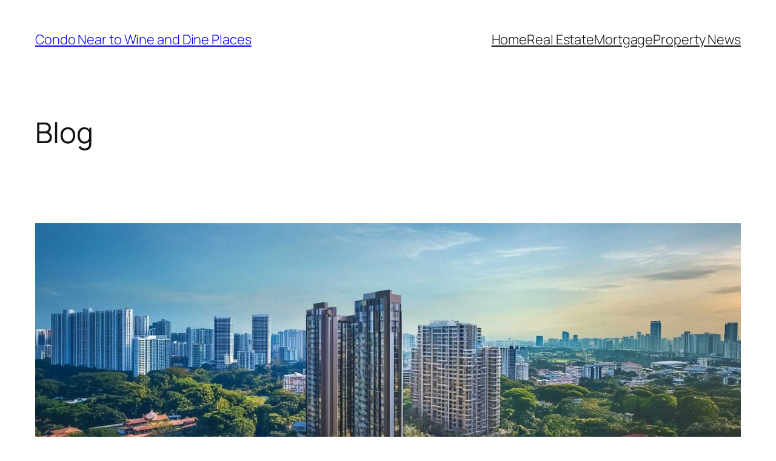

--- FILE ---
content_type: text/html; charset=UTF-8
request_url: http://www.wineanddine.com.sg/
body_size: 21777
content:
<!DOCTYPE html>
<html lang="en-US">
<head>
	<meta charset="UTF-8" />
	<meta name="viewport" content="width=device-width, initial-scale=1" />
<meta name='robots' content='max-image-preview:large' />
<title>Condo Near to Wine and Dine Places</title>
<link rel="alternate" type="application/rss+xml" title="Condo Near to Wine and Dine Places &raquo; Feed" href="http://www.wineanddine.com.sg/feed/" />
<link rel="alternate" type="application/rss+xml" title="Condo Near to Wine and Dine Places &raquo; Comments Feed" href="http://www.wineanddine.com.sg/comments/feed/" />
<style id='wp-img-auto-sizes-contain-inline-css'>
img:is([sizes=auto i],[sizes^="auto," i]){contain-intrinsic-size:3000px 1500px}
/*# sourceURL=wp-img-auto-sizes-contain-inline-css */
</style>
<style id='wp-block-site-title-inline-css'>
.wp-block-site-title{box-sizing:border-box}.wp-block-site-title :where(a){color:inherit;font-family:inherit;font-size:inherit;font-style:inherit;font-weight:inherit;letter-spacing:inherit;line-height:inherit;text-decoration:inherit}
/*# sourceURL=http://www.wineanddine.com.sg/wp-includes/blocks/site-title/style.min.css */
</style>
<style id='wp-block-navigation-link-inline-css'>
.wp-block-navigation .wp-block-navigation-item__label{overflow-wrap:break-word}.wp-block-navigation .wp-block-navigation-item__description{display:none}.link-ui-tools{outline:1px solid #f0f0f0;padding:8px}.link-ui-block-inserter{padding-top:8px}.link-ui-block-inserter__back{margin-left:8px;text-transform:uppercase}
/*# sourceURL=http://www.wineanddine.com.sg/wp-includes/blocks/navigation-link/style.min.css */
</style>
<style id='wp-block-navigation-inline-css'>
.wp-block-navigation{position:relative}.wp-block-navigation ul{margin-bottom:0;margin-left:0;margin-top:0;padding-left:0}.wp-block-navigation ul,.wp-block-navigation ul li{list-style:none;padding:0}.wp-block-navigation .wp-block-navigation-item{align-items:center;background-color:inherit;display:flex;position:relative}.wp-block-navigation .wp-block-navigation-item .wp-block-navigation__submenu-container:empty{display:none}.wp-block-navigation .wp-block-navigation-item__content{display:block;z-index:1}.wp-block-navigation .wp-block-navigation-item__content.wp-block-navigation-item__content{color:inherit}.wp-block-navigation.has-text-decoration-underline .wp-block-navigation-item__content,.wp-block-navigation.has-text-decoration-underline .wp-block-navigation-item__content:active,.wp-block-navigation.has-text-decoration-underline .wp-block-navigation-item__content:focus{text-decoration:underline}.wp-block-navigation.has-text-decoration-line-through .wp-block-navigation-item__content,.wp-block-navigation.has-text-decoration-line-through .wp-block-navigation-item__content:active,.wp-block-navigation.has-text-decoration-line-through .wp-block-navigation-item__content:focus{text-decoration:line-through}.wp-block-navigation :where(a),.wp-block-navigation :where(a:active),.wp-block-navigation :where(a:focus){text-decoration:none}.wp-block-navigation .wp-block-navigation__submenu-icon{align-self:center;background-color:inherit;border:none;color:currentColor;display:inline-block;font-size:inherit;height:.6em;line-height:0;margin-left:.25em;padding:0;width:.6em}.wp-block-navigation .wp-block-navigation__submenu-icon svg{display:inline-block;stroke:currentColor;height:inherit;margin-top:.075em;width:inherit}.wp-block-navigation{--navigation-layout-justification-setting:flex-start;--navigation-layout-direction:row;--navigation-layout-wrap:wrap;--navigation-layout-justify:flex-start;--navigation-layout-align:center}.wp-block-navigation.is-vertical{--navigation-layout-direction:column;--navigation-layout-justify:initial;--navigation-layout-align:flex-start}.wp-block-navigation.no-wrap{--navigation-layout-wrap:nowrap}.wp-block-navigation.items-justified-center{--navigation-layout-justification-setting:center;--navigation-layout-justify:center}.wp-block-navigation.items-justified-center.is-vertical{--navigation-layout-align:center}.wp-block-navigation.items-justified-right{--navigation-layout-justification-setting:flex-end;--navigation-layout-justify:flex-end}.wp-block-navigation.items-justified-right.is-vertical{--navigation-layout-align:flex-end}.wp-block-navigation.items-justified-space-between{--navigation-layout-justification-setting:space-between;--navigation-layout-justify:space-between}.wp-block-navigation .has-child .wp-block-navigation__submenu-container{align-items:normal;background-color:inherit;color:inherit;display:flex;flex-direction:column;opacity:0;position:absolute;z-index:2}@media not (prefers-reduced-motion){.wp-block-navigation .has-child .wp-block-navigation__submenu-container{transition:opacity .1s linear}}.wp-block-navigation .has-child .wp-block-navigation__submenu-container{height:0;overflow:hidden;visibility:hidden;width:0}.wp-block-navigation .has-child .wp-block-navigation__submenu-container>.wp-block-navigation-item>.wp-block-navigation-item__content{display:flex;flex-grow:1;padding:.5em 1em}.wp-block-navigation .has-child .wp-block-navigation__submenu-container>.wp-block-navigation-item>.wp-block-navigation-item__content .wp-block-navigation__submenu-icon{margin-left:auto;margin-right:0}.wp-block-navigation .has-child .wp-block-navigation__submenu-container .wp-block-navigation-item__content{margin:0}.wp-block-navigation .has-child .wp-block-navigation__submenu-container{left:-1px;top:100%}@media (min-width:782px){.wp-block-navigation .has-child .wp-block-navigation__submenu-container .wp-block-navigation__submenu-container{left:100%;top:-1px}.wp-block-navigation .has-child .wp-block-navigation__submenu-container .wp-block-navigation__submenu-container:before{background:#0000;content:"";display:block;height:100%;position:absolute;right:100%;width:.5em}.wp-block-navigation .has-child .wp-block-navigation__submenu-container .wp-block-navigation__submenu-icon{margin-right:.25em}.wp-block-navigation .has-child .wp-block-navigation__submenu-container .wp-block-navigation__submenu-icon svg{transform:rotate(-90deg)}}.wp-block-navigation .has-child .wp-block-navigation-submenu__toggle[aria-expanded=true]~.wp-block-navigation__submenu-container,.wp-block-navigation .has-child:not(.open-on-click):hover>.wp-block-navigation__submenu-container,.wp-block-navigation .has-child:not(.open-on-click):not(.open-on-hover-click):focus-within>.wp-block-navigation__submenu-container{height:auto;min-width:200px;opacity:1;overflow:visible;visibility:visible;width:auto}.wp-block-navigation.has-background .has-child .wp-block-navigation__submenu-container{left:0;top:100%}@media (min-width:782px){.wp-block-navigation.has-background .has-child .wp-block-navigation__submenu-container .wp-block-navigation__submenu-container{left:100%;top:0}}.wp-block-navigation-submenu{display:flex;position:relative}.wp-block-navigation-submenu .wp-block-navigation__submenu-icon svg{stroke:currentColor}button.wp-block-navigation-item__content{background-color:initial;border:none;color:currentColor;font-family:inherit;font-size:inherit;font-style:inherit;font-weight:inherit;letter-spacing:inherit;line-height:inherit;text-align:left;text-transform:inherit}.wp-block-navigation-submenu__toggle{cursor:pointer}.wp-block-navigation-submenu__toggle[aria-expanded=true]+.wp-block-navigation__submenu-icon>svg,.wp-block-navigation-submenu__toggle[aria-expanded=true]>svg{transform:rotate(180deg)}.wp-block-navigation-item.open-on-click .wp-block-navigation-submenu__toggle{padding-left:0;padding-right:.85em}.wp-block-navigation-item.open-on-click .wp-block-navigation-submenu__toggle+.wp-block-navigation__submenu-icon{margin-left:-.6em;pointer-events:none}.wp-block-navigation-item.open-on-click button.wp-block-navigation-item__content:not(.wp-block-navigation-submenu__toggle){padding:0}.wp-block-navigation .wp-block-page-list,.wp-block-navigation__container,.wp-block-navigation__responsive-close,.wp-block-navigation__responsive-container,.wp-block-navigation__responsive-container-content,.wp-block-navigation__responsive-dialog{gap:inherit}:where(.wp-block-navigation.has-background .wp-block-navigation-item a:not(.wp-element-button)),:where(.wp-block-navigation.has-background .wp-block-navigation-submenu a:not(.wp-element-button)){padding:.5em 1em}:where(.wp-block-navigation .wp-block-navigation__submenu-container .wp-block-navigation-item a:not(.wp-element-button)),:where(.wp-block-navigation .wp-block-navigation__submenu-container .wp-block-navigation-submenu a:not(.wp-element-button)),:where(.wp-block-navigation .wp-block-navigation__submenu-container .wp-block-navigation-submenu button.wp-block-navigation-item__content),:where(.wp-block-navigation .wp-block-navigation__submenu-container .wp-block-pages-list__item button.wp-block-navigation-item__content){padding:.5em 1em}.wp-block-navigation.items-justified-right .wp-block-navigation__container .has-child .wp-block-navigation__submenu-container,.wp-block-navigation.items-justified-right .wp-block-page-list>.has-child .wp-block-navigation__submenu-container,.wp-block-navigation.items-justified-space-between .wp-block-page-list>.has-child:last-child .wp-block-navigation__submenu-container,.wp-block-navigation.items-justified-space-between>.wp-block-navigation__container>.has-child:last-child .wp-block-navigation__submenu-container{left:auto;right:0}.wp-block-navigation.items-justified-right .wp-block-navigation__container .has-child .wp-block-navigation__submenu-container .wp-block-navigation__submenu-container,.wp-block-navigation.items-justified-right .wp-block-page-list>.has-child .wp-block-navigation__submenu-container .wp-block-navigation__submenu-container,.wp-block-navigation.items-justified-space-between .wp-block-page-list>.has-child:last-child .wp-block-navigation__submenu-container .wp-block-navigation__submenu-container,.wp-block-navigation.items-justified-space-between>.wp-block-navigation__container>.has-child:last-child .wp-block-navigation__submenu-container .wp-block-navigation__submenu-container{left:-1px;right:-1px}@media (min-width:782px){.wp-block-navigation.items-justified-right .wp-block-navigation__container .has-child .wp-block-navigation__submenu-container .wp-block-navigation__submenu-container,.wp-block-navigation.items-justified-right .wp-block-page-list>.has-child .wp-block-navigation__submenu-container .wp-block-navigation__submenu-container,.wp-block-navigation.items-justified-space-between .wp-block-page-list>.has-child:last-child .wp-block-navigation__submenu-container .wp-block-navigation__submenu-container,.wp-block-navigation.items-justified-space-between>.wp-block-navigation__container>.has-child:last-child .wp-block-navigation__submenu-container .wp-block-navigation__submenu-container{left:auto;right:100%}}.wp-block-navigation:not(.has-background) .wp-block-navigation__submenu-container{background-color:#fff;border:1px solid #00000026}.wp-block-navigation.has-background .wp-block-navigation__submenu-container{background-color:inherit}.wp-block-navigation:not(.has-text-color) .wp-block-navigation__submenu-container{color:#000}.wp-block-navigation__container{align-items:var(--navigation-layout-align,initial);display:flex;flex-direction:var(--navigation-layout-direction,initial);flex-wrap:var(--navigation-layout-wrap,wrap);justify-content:var(--navigation-layout-justify,initial);list-style:none;margin:0;padding-left:0}.wp-block-navigation__container .is-responsive{display:none}.wp-block-navigation__container:only-child,.wp-block-page-list:only-child{flex-grow:1}@keyframes overlay-menu__fade-in-animation{0%{opacity:0;transform:translateY(.5em)}to{opacity:1;transform:translateY(0)}}.wp-block-navigation__responsive-container{bottom:0;display:none;left:0;position:fixed;right:0;top:0}.wp-block-navigation__responsive-container :where(.wp-block-navigation-item a){color:inherit}.wp-block-navigation__responsive-container .wp-block-navigation__responsive-container-content{align-items:var(--navigation-layout-align,initial);display:flex;flex-direction:var(--navigation-layout-direction,initial);flex-wrap:var(--navigation-layout-wrap,wrap);justify-content:var(--navigation-layout-justify,initial)}.wp-block-navigation__responsive-container:not(.is-menu-open.is-menu-open){background-color:inherit!important;color:inherit!important}.wp-block-navigation__responsive-container.is-menu-open{background-color:inherit;display:flex;flex-direction:column}@media not (prefers-reduced-motion){.wp-block-navigation__responsive-container.is-menu-open{animation:overlay-menu__fade-in-animation .1s ease-out;animation-fill-mode:forwards}}.wp-block-navigation__responsive-container.is-menu-open{overflow:auto;padding:clamp(1rem,var(--wp--style--root--padding-top),20rem) clamp(1rem,var(--wp--style--root--padding-right),20rem) clamp(1rem,var(--wp--style--root--padding-bottom),20rem) clamp(1rem,var(--wp--style--root--padding-left),20rem);z-index:100000}.wp-block-navigation__responsive-container.is-menu-open .wp-block-navigation__responsive-container-content{align-items:var(--navigation-layout-justification-setting,inherit);display:flex;flex-direction:column;flex-wrap:nowrap;overflow:visible;padding-top:calc(2rem + 24px)}.wp-block-navigation__responsive-container.is-menu-open .wp-block-navigation__responsive-container-content,.wp-block-navigation__responsive-container.is-menu-open .wp-block-navigation__responsive-container-content .wp-block-navigation__container,.wp-block-navigation__responsive-container.is-menu-open .wp-block-navigation__responsive-container-content .wp-block-page-list{justify-content:flex-start}.wp-block-navigation__responsive-container.is-menu-open .wp-block-navigation__responsive-container-content .wp-block-navigation__submenu-icon{display:none}.wp-block-navigation__responsive-container.is-menu-open .wp-block-navigation__responsive-container-content .has-child .wp-block-navigation__submenu-container{border:none;height:auto;min-width:200px;opacity:1;overflow:initial;padding-left:2rem;padding-right:2rem;position:static;visibility:visible;width:auto}.wp-block-navigation__responsive-container.is-menu-open .wp-block-navigation__responsive-container-content .wp-block-navigation__container,.wp-block-navigation__responsive-container.is-menu-open .wp-block-navigation__responsive-container-content .wp-block-navigation__submenu-container{gap:inherit}.wp-block-navigation__responsive-container.is-menu-open .wp-block-navigation__responsive-container-content .wp-block-navigation__submenu-container{padding-top:var(--wp--style--block-gap,2em)}.wp-block-navigation__responsive-container.is-menu-open .wp-block-navigation__responsive-container-content .wp-block-navigation-item__content{padding:0}.wp-block-navigation__responsive-container.is-menu-open .wp-block-navigation__responsive-container-content .wp-block-navigation-item,.wp-block-navigation__responsive-container.is-menu-open .wp-block-navigation__responsive-container-content .wp-block-navigation__container,.wp-block-navigation__responsive-container.is-menu-open .wp-block-navigation__responsive-container-content .wp-block-page-list{align-items:var(--navigation-layout-justification-setting,initial);display:flex;flex-direction:column}.wp-block-navigation__responsive-container.is-menu-open .wp-block-navigation-item,.wp-block-navigation__responsive-container.is-menu-open .wp-block-navigation-item .wp-block-navigation__submenu-container,.wp-block-navigation__responsive-container.is-menu-open .wp-block-navigation__container,.wp-block-navigation__responsive-container.is-menu-open .wp-block-page-list{background:#0000!important;color:inherit!important}.wp-block-navigation__responsive-container.is-menu-open .wp-block-navigation__submenu-container.wp-block-navigation__submenu-container.wp-block-navigation__submenu-container.wp-block-navigation__submenu-container{left:auto;right:auto}@media (min-width:600px){.wp-block-navigation__responsive-container:not(.hidden-by-default):not(.is-menu-open){background-color:inherit;display:block;position:relative;width:100%;z-index:auto}.wp-block-navigation__responsive-container:not(.hidden-by-default):not(.is-menu-open) .wp-block-navigation__responsive-container-close{display:none}.wp-block-navigation__responsive-container.is-menu-open .wp-block-navigation__submenu-container.wp-block-navigation__submenu-container.wp-block-navigation__submenu-container.wp-block-navigation__submenu-container{left:0}}.wp-block-navigation:not(.has-background) .wp-block-navigation__responsive-container.is-menu-open{background-color:#fff}.wp-block-navigation:not(.has-text-color) .wp-block-navigation__responsive-container.is-menu-open{color:#000}.wp-block-navigation__toggle_button_label{font-size:1rem;font-weight:700}.wp-block-navigation__responsive-container-close,.wp-block-navigation__responsive-container-open{background:#0000;border:none;color:currentColor;cursor:pointer;margin:0;padding:0;text-transform:inherit;vertical-align:middle}.wp-block-navigation__responsive-container-close svg,.wp-block-navigation__responsive-container-open svg{fill:currentColor;display:block;height:24px;pointer-events:none;width:24px}.wp-block-navigation__responsive-container-open{display:flex}.wp-block-navigation__responsive-container-open.wp-block-navigation__responsive-container-open.wp-block-navigation__responsive-container-open{font-family:inherit;font-size:inherit;font-weight:inherit}@media (min-width:600px){.wp-block-navigation__responsive-container-open:not(.always-shown){display:none}}.wp-block-navigation__responsive-container-close{position:absolute;right:0;top:0;z-index:2}.wp-block-navigation__responsive-container-close.wp-block-navigation__responsive-container-close.wp-block-navigation__responsive-container-close{font-family:inherit;font-size:inherit;font-weight:inherit}.wp-block-navigation__responsive-close{width:100%}.has-modal-open .wp-block-navigation__responsive-close{margin-left:auto;margin-right:auto;max-width:var(--wp--style--global--wide-size,100%)}.wp-block-navigation__responsive-close:focus{outline:none}.is-menu-open .wp-block-navigation__responsive-close,.is-menu-open .wp-block-navigation__responsive-container-content,.is-menu-open .wp-block-navigation__responsive-dialog{box-sizing:border-box}.wp-block-navigation__responsive-dialog{position:relative}.has-modal-open .admin-bar .is-menu-open .wp-block-navigation__responsive-dialog{margin-top:46px}@media (min-width:782px){.has-modal-open .admin-bar .is-menu-open .wp-block-navigation__responsive-dialog{margin-top:32px}}html.has-modal-open{overflow:hidden}
/*# sourceURL=http://www.wineanddine.com.sg/wp-includes/blocks/navigation/style.min.css */
</style>
<style id='wp-block-group-inline-css'>
.wp-block-group{box-sizing:border-box}:where(.wp-block-group.wp-block-group-is-layout-constrained){position:relative}
/*# sourceURL=http://www.wineanddine.com.sg/wp-includes/blocks/group/style.min.css */
</style>
<style id='wp-block-heading-inline-css'>
h1:where(.wp-block-heading).has-background,h2:where(.wp-block-heading).has-background,h3:where(.wp-block-heading).has-background,h4:where(.wp-block-heading).has-background,h5:where(.wp-block-heading).has-background,h6:where(.wp-block-heading).has-background{padding:1.25em 2.375em}h1.has-text-align-left[style*=writing-mode]:where([style*=vertical-lr]),h1.has-text-align-right[style*=writing-mode]:where([style*=vertical-rl]),h2.has-text-align-left[style*=writing-mode]:where([style*=vertical-lr]),h2.has-text-align-right[style*=writing-mode]:where([style*=vertical-rl]),h3.has-text-align-left[style*=writing-mode]:where([style*=vertical-lr]),h3.has-text-align-right[style*=writing-mode]:where([style*=vertical-rl]),h4.has-text-align-left[style*=writing-mode]:where([style*=vertical-lr]),h4.has-text-align-right[style*=writing-mode]:where([style*=vertical-rl]),h5.has-text-align-left[style*=writing-mode]:where([style*=vertical-lr]),h5.has-text-align-right[style*=writing-mode]:where([style*=vertical-rl]),h6.has-text-align-left[style*=writing-mode]:where([style*=vertical-lr]),h6.has-text-align-right[style*=writing-mode]:where([style*=vertical-rl]){rotate:180deg}
/*# sourceURL=http://www.wineanddine.com.sg/wp-includes/blocks/heading/style.min.css */
</style>
<style id='wp-block-post-featured-image-inline-css'>
.wp-block-post-featured-image{margin-left:0;margin-right:0}.wp-block-post-featured-image a{display:block;height:100%}.wp-block-post-featured-image :where(img){box-sizing:border-box;height:auto;max-width:100%;vertical-align:bottom;width:100%}.wp-block-post-featured-image.alignfull img,.wp-block-post-featured-image.alignwide img{width:100%}.wp-block-post-featured-image .wp-block-post-featured-image__overlay.has-background-dim{background-color:#000;inset:0;position:absolute}.wp-block-post-featured-image{position:relative}.wp-block-post-featured-image .wp-block-post-featured-image__overlay.has-background-gradient{background-color:initial}.wp-block-post-featured-image .wp-block-post-featured-image__overlay.has-background-dim-0{opacity:0}.wp-block-post-featured-image .wp-block-post-featured-image__overlay.has-background-dim-10{opacity:.1}.wp-block-post-featured-image .wp-block-post-featured-image__overlay.has-background-dim-20{opacity:.2}.wp-block-post-featured-image .wp-block-post-featured-image__overlay.has-background-dim-30{opacity:.3}.wp-block-post-featured-image .wp-block-post-featured-image__overlay.has-background-dim-40{opacity:.4}.wp-block-post-featured-image .wp-block-post-featured-image__overlay.has-background-dim-50{opacity:.5}.wp-block-post-featured-image .wp-block-post-featured-image__overlay.has-background-dim-60{opacity:.6}.wp-block-post-featured-image .wp-block-post-featured-image__overlay.has-background-dim-70{opacity:.7}.wp-block-post-featured-image .wp-block-post-featured-image__overlay.has-background-dim-80{opacity:.8}.wp-block-post-featured-image .wp-block-post-featured-image__overlay.has-background-dim-90{opacity:.9}.wp-block-post-featured-image .wp-block-post-featured-image__overlay.has-background-dim-100{opacity:1}.wp-block-post-featured-image:where(.alignleft,.alignright){width:100%}
/*# sourceURL=http://www.wineanddine.com.sg/wp-includes/blocks/post-featured-image/style.min.css */
</style>
<style id='wp-block-post-title-inline-css'>
.wp-block-post-title{box-sizing:border-box;word-break:break-word}.wp-block-post-title :where(a){display:inline-block;font-family:inherit;font-size:inherit;font-style:inherit;font-weight:inherit;letter-spacing:inherit;line-height:inherit;text-decoration:inherit}
/*# sourceURL=http://www.wineanddine.com.sg/wp-includes/blocks/post-title/style.min.css */
</style>
<style id='wp-block-post-content-inline-css'>
.wp-block-post-content{display:flow-root}
/*# sourceURL=http://www.wineanddine.com.sg/wp-includes/blocks/post-content/style.min.css */
</style>
<style id='wp-block-post-date-inline-css'>
.wp-block-post-date{box-sizing:border-box}
/*# sourceURL=http://www.wineanddine.com.sg/wp-includes/blocks/post-date/style.min.css */
</style>
<style id='wp-block-post-template-inline-css'>
.wp-block-post-template{box-sizing:border-box;list-style:none;margin-bottom:0;margin-top:0;max-width:100%;padding:0}.wp-block-post-template.is-flex-container{display:flex;flex-direction:row;flex-wrap:wrap;gap:1.25em}.wp-block-post-template.is-flex-container>li{margin:0;width:100%}@media (min-width:600px){.wp-block-post-template.is-flex-container.is-flex-container.columns-2>li{width:calc(50% - .625em)}.wp-block-post-template.is-flex-container.is-flex-container.columns-3>li{width:calc(33.33333% - .83333em)}.wp-block-post-template.is-flex-container.is-flex-container.columns-4>li{width:calc(25% - .9375em)}.wp-block-post-template.is-flex-container.is-flex-container.columns-5>li{width:calc(20% - 1em)}.wp-block-post-template.is-flex-container.is-flex-container.columns-6>li{width:calc(16.66667% - 1.04167em)}}@media (max-width:600px){.wp-block-post-template-is-layout-grid.wp-block-post-template-is-layout-grid.wp-block-post-template-is-layout-grid.wp-block-post-template-is-layout-grid{grid-template-columns:1fr}}.wp-block-post-template-is-layout-constrained>li>.alignright,.wp-block-post-template-is-layout-flow>li>.alignright{float:right;margin-inline-end:0;margin-inline-start:2em}.wp-block-post-template-is-layout-constrained>li>.alignleft,.wp-block-post-template-is-layout-flow>li>.alignleft{float:left;margin-inline-end:2em;margin-inline-start:0}.wp-block-post-template-is-layout-constrained>li>.aligncenter,.wp-block-post-template-is-layout-flow>li>.aligncenter{margin-inline-end:auto;margin-inline-start:auto}
/*# sourceURL=http://www.wineanddine.com.sg/wp-includes/blocks/post-template/style.min.css */
</style>
<style id='wp-block-query-pagination-inline-css'>
.wp-block-query-pagination.is-content-justification-space-between>.wp-block-query-pagination-next:last-of-type{margin-inline-start:auto}.wp-block-query-pagination.is-content-justification-space-between>.wp-block-query-pagination-previous:first-child{margin-inline-end:auto}.wp-block-query-pagination .wp-block-query-pagination-previous-arrow{display:inline-block;margin-right:1ch}.wp-block-query-pagination .wp-block-query-pagination-previous-arrow:not(.is-arrow-chevron){transform:scaleX(1)}.wp-block-query-pagination .wp-block-query-pagination-next-arrow{display:inline-block;margin-left:1ch}.wp-block-query-pagination .wp-block-query-pagination-next-arrow:not(.is-arrow-chevron){transform:scaleX(1)}.wp-block-query-pagination.aligncenter{justify-content:center}
/*# sourceURL=http://www.wineanddine.com.sg/wp-includes/blocks/query-pagination/style.min.css */
</style>
<style id='wp-block-site-logo-inline-css'>
.wp-block-site-logo{box-sizing:border-box;line-height:0}.wp-block-site-logo a{display:inline-block;line-height:0}.wp-block-site-logo.is-default-size img{height:auto;width:120px}.wp-block-site-logo img{height:auto;max-width:100%}.wp-block-site-logo a,.wp-block-site-logo img{border-radius:inherit}.wp-block-site-logo.aligncenter{margin-left:auto;margin-right:auto;text-align:center}:root :where(.wp-block-site-logo.is-style-rounded){border-radius:9999px}
/*# sourceURL=http://www.wineanddine.com.sg/wp-includes/blocks/site-logo/style.min.css */
</style>
<style id='wp-block-spacer-inline-css'>
.wp-block-spacer{clear:both}
/*# sourceURL=http://www.wineanddine.com.sg/wp-includes/blocks/spacer/style.min.css */
</style>
<style id='wp-block-columns-inline-css'>
.wp-block-columns{box-sizing:border-box;display:flex;flex-wrap:wrap!important}@media (min-width:782px){.wp-block-columns{flex-wrap:nowrap!important}}.wp-block-columns{align-items:normal!important}.wp-block-columns.are-vertically-aligned-top{align-items:flex-start}.wp-block-columns.are-vertically-aligned-center{align-items:center}.wp-block-columns.are-vertically-aligned-bottom{align-items:flex-end}@media (max-width:781px){.wp-block-columns:not(.is-not-stacked-on-mobile)>.wp-block-column{flex-basis:100%!important}}@media (min-width:782px){.wp-block-columns:not(.is-not-stacked-on-mobile)>.wp-block-column{flex-basis:0;flex-grow:1}.wp-block-columns:not(.is-not-stacked-on-mobile)>.wp-block-column[style*=flex-basis]{flex-grow:0}}.wp-block-columns.is-not-stacked-on-mobile{flex-wrap:nowrap!important}.wp-block-columns.is-not-stacked-on-mobile>.wp-block-column{flex-basis:0;flex-grow:1}.wp-block-columns.is-not-stacked-on-mobile>.wp-block-column[style*=flex-basis]{flex-grow:0}:where(.wp-block-columns){margin-bottom:1.75em}:where(.wp-block-columns.has-background){padding:1.25em 2.375em}.wp-block-column{flex-grow:1;min-width:0;overflow-wrap:break-word;word-break:break-word}.wp-block-column.is-vertically-aligned-top{align-self:flex-start}.wp-block-column.is-vertically-aligned-center{align-self:center}.wp-block-column.is-vertically-aligned-bottom{align-self:flex-end}.wp-block-column.is-vertically-aligned-stretch{align-self:stretch}.wp-block-column.is-vertically-aligned-bottom,.wp-block-column.is-vertically-aligned-center,.wp-block-column.is-vertically-aligned-top{width:100%}
/*# sourceURL=http://www.wineanddine.com.sg/wp-includes/blocks/columns/style.min.css */
</style>
<style id='wp-block-paragraph-inline-css'>
.is-small-text{font-size:.875em}.is-regular-text{font-size:1em}.is-large-text{font-size:2.25em}.is-larger-text{font-size:3em}.has-drop-cap:not(:focus):first-letter{float:left;font-size:8.4em;font-style:normal;font-weight:100;line-height:.68;margin:.05em .1em 0 0;text-transform:uppercase}body.rtl .has-drop-cap:not(:focus):first-letter{float:none;margin-left:.1em}p.has-drop-cap.has-background{overflow:hidden}:root :where(p.has-background){padding:1.25em 2.375em}:where(p.has-text-color:not(.has-link-color)) a{color:inherit}p.has-text-align-left[style*="writing-mode:vertical-lr"],p.has-text-align-right[style*="writing-mode:vertical-rl"]{rotate:180deg}
/*# sourceURL=http://www.wineanddine.com.sg/wp-includes/blocks/paragraph/style.min.css */
</style>
<style id='wp-emoji-styles-inline-css'>

	img.wp-smiley, img.emoji {
		display: inline !important;
		border: none !important;
		box-shadow: none !important;
		height: 1em !important;
		width: 1em !important;
		margin: 0 0.07em !important;
		vertical-align: -0.1em !important;
		background: none !important;
		padding: 0 !important;
	}
/*# sourceURL=wp-emoji-styles-inline-css */
</style>
<style id='wp-block-library-inline-css'>
:root{--wp-block-synced-color:#7a00df;--wp-block-synced-color--rgb:122,0,223;--wp-bound-block-color:var(--wp-block-synced-color);--wp-editor-canvas-background:#ddd;--wp-admin-theme-color:#007cba;--wp-admin-theme-color--rgb:0,124,186;--wp-admin-theme-color-darker-10:#006ba1;--wp-admin-theme-color-darker-10--rgb:0,107,160.5;--wp-admin-theme-color-darker-20:#005a87;--wp-admin-theme-color-darker-20--rgb:0,90,135;--wp-admin-border-width-focus:2px}@media (min-resolution:192dpi){:root{--wp-admin-border-width-focus:1.5px}}.wp-element-button{cursor:pointer}:root .has-very-light-gray-background-color{background-color:#eee}:root .has-very-dark-gray-background-color{background-color:#313131}:root .has-very-light-gray-color{color:#eee}:root .has-very-dark-gray-color{color:#313131}:root .has-vivid-green-cyan-to-vivid-cyan-blue-gradient-background{background:linear-gradient(135deg,#00d084,#0693e3)}:root .has-purple-crush-gradient-background{background:linear-gradient(135deg,#34e2e4,#4721fb 50%,#ab1dfe)}:root .has-hazy-dawn-gradient-background{background:linear-gradient(135deg,#faaca8,#dad0ec)}:root .has-subdued-olive-gradient-background{background:linear-gradient(135deg,#fafae1,#67a671)}:root .has-atomic-cream-gradient-background{background:linear-gradient(135deg,#fdd79a,#004a59)}:root .has-nightshade-gradient-background{background:linear-gradient(135deg,#330968,#31cdcf)}:root .has-midnight-gradient-background{background:linear-gradient(135deg,#020381,#2874fc)}:root{--wp--preset--font-size--normal:16px;--wp--preset--font-size--huge:42px}.has-regular-font-size{font-size:1em}.has-larger-font-size{font-size:2.625em}.has-normal-font-size{font-size:var(--wp--preset--font-size--normal)}.has-huge-font-size{font-size:var(--wp--preset--font-size--huge)}.has-text-align-center{text-align:center}.has-text-align-left{text-align:left}.has-text-align-right{text-align:right}.has-fit-text{white-space:nowrap!important}#end-resizable-editor-section{display:none}.aligncenter{clear:both}.items-justified-left{justify-content:flex-start}.items-justified-center{justify-content:center}.items-justified-right{justify-content:flex-end}.items-justified-space-between{justify-content:space-between}.screen-reader-text{border:0;clip-path:inset(50%);height:1px;margin:-1px;overflow:hidden;padding:0;position:absolute;width:1px;word-wrap:normal!important}.screen-reader-text:focus{background-color:#ddd;clip-path:none;color:#444;display:block;font-size:1em;height:auto;left:5px;line-height:normal;padding:15px 23px 14px;text-decoration:none;top:5px;width:auto;z-index:100000}html :where(.has-border-color){border-style:solid}html :where([style*=border-top-color]){border-top-style:solid}html :where([style*=border-right-color]){border-right-style:solid}html :where([style*=border-bottom-color]){border-bottom-style:solid}html :where([style*=border-left-color]){border-left-style:solid}html :where([style*=border-width]){border-style:solid}html :where([style*=border-top-width]){border-top-style:solid}html :where([style*=border-right-width]){border-right-style:solid}html :where([style*=border-bottom-width]){border-bottom-style:solid}html :where([style*=border-left-width]){border-left-style:solid}html :where(img[class*=wp-image-]){height:auto;max-width:100%}:where(figure){margin:0 0 1em}html :where(.is-position-sticky){--wp-admin--admin-bar--position-offset:var(--wp-admin--admin-bar--height,0px)}@media screen and (max-width:600px){html :where(.is-position-sticky){--wp-admin--admin-bar--position-offset:0px}}
/*# sourceURL=/wp-includes/css/dist/block-library/common.min.css */
</style>
<style id='global-styles-inline-css'>
:root{--wp--preset--aspect-ratio--square: 1;--wp--preset--aspect-ratio--4-3: 4/3;--wp--preset--aspect-ratio--3-4: 3/4;--wp--preset--aspect-ratio--3-2: 3/2;--wp--preset--aspect-ratio--2-3: 2/3;--wp--preset--aspect-ratio--16-9: 16/9;--wp--preset--aspect-ratio--9-16: 9/16;--wp--preset--color--black: #000000;--wp--preset--color--cyan-bluish-gray: #abb8c3;--wp--preset--color--white: #ffffff;--wp--preset--color--pale-pink: #f78da7;--wp--preset--color--vivid-red: #cf2e2e;--wp--preset--color--luminous-vivid-orange: #ff6900;--wp--preset--color--luminous-vivid-amber: #fcb900;--wp--preset--color--light-green-cyan: #7bdcb5;--wp--preset--color--vivid-green-cyan: #00d084;--wp--preset--color--pale-cyan-blue: #8ed1fc;--wp--preset--color--vivid-cyan-blue: #0693e3;--wp--preset--color--vivid-purple: #9b51e0;--wp--preset--color--base: #FFFFFF;--wp--preset--color--contrast: #111111;--wp--preset--color--accent-1: #FFEE58;--wp--preset--color--accent-2: #F6CFF4;--wp--preset--color--accent-3: #503AA8;--wp--preset--color--accent-4: #686868;--wp--preset--color--accent-5: #FBFAF3;--wp--preset--color--accent-6: color-mix(in srgb, currentColor 20%, transparent);--wp--preset--gradient--vivid-cyan-blue-to-vivid-purple: linear-gradient(135deg,rgb(6,147,227) 0%,rgb(155,81,224) 100%);--wp--preset--gradient--light-green-cyan-to-vivid-green-cyan: linear-gradient(135deg,rgb(122,220,180) 0%,rgb(0,208,130) 100%);--wp--preset--gradient--luminous-vivid-amber-to-luminous-vivid-orange: linear-gradient(135deg,rgb(252,185,0) 0%,rgb(255,105,0) 100%);--wp--preset--gradient--luminous-vivid-orange-to-vivid-red: linear-gradient(135deg,rgb(255,105,0) 0%,rgb(207,46,46) 100%);--wp--preset--gradient--very-light-gray-to-cyan-bluish-gray: linear-gradient(135deg,rgb(238,238,238) 0%,rgb(169,184,195) 100%);--wp--preset--gradient--cool-to-warm-spectrum: linear-gradient(135deg,rgb(74,234,220) 0%,rgb(151,120,209) 20%,rgb(207,42,186) 40%,rgb(238,44,130) 60%,rgb(251,105,98) 80%,rgb(254,248,76) 100%);--wp--preset--gradient--blush-light-purple: linear-gradient(135deg,rgb(255,206,236) 0%,rgb(152,150,240) 100%);--wp--preset--gradient--blush-bordeaux: linear-gradient(135deg,rgb(254,205,165) 0%,rgb(254,45,45) 50%,rgb(107,0,62) 100%);--wp--preset--gradient--luminous-dusk: linear-gradient(135deg,rgb(255,203,112) 0%,rgb(199,81,192) 50%,rgb(65,88,208) 100%);--wp--preset--gradient--pale-ocean: linear-gradient(135deg,rgb(255,245,203) 0%,rgb(182,227,212) 50%,rgb(51,167,181) 100%);--wp--preset--gradient--electric-grass: linear-gradient(135deg,rgb(202,248,128) 0%,rgb(113,206,126) 100%);--wp--preset--gradient--midnight: linear-gradient(135deg,rgb(2,3,129) 0%,rgb(40,116,252) 100%);--wp--preset--font-size--small: 0.875rem;--wp--preset--font-size--medium: clamp(1rem, 1rem + ((1vw - 0.2rem) * 0.196), 1.125rem);--wp--preset--font-size--large: clamp(1.125rem, 1.125rem + ((1vw - 0.2rem) * 0.392), 1.375rem);--wp--preset--font-size--x-large: clamp(1.75rem, 1.75rem + ((1vw - 0.2rem) * 0.392), 2rem);--wp--preset--font-size--xx-large: clamp(2.15rem, 2.15rem + ((1vw - 0.2rem) * 1.333), 3rem);--wp--preset--font-family--manrope: Manrope, sans-serif;--wp--preset--font-family--fira-code: "Fira Code", monospace;--wp--preset--spacing--20: 10px;--wp--preset--spacing--30: 20px;--wp--preset--spacing--40: 30px;--wp--preset--spacing--50: clamp(30px, 5vw, 50px);--wp--preset--spacing--60: clamp(30px, 7vw, 70px);--wp--preset--spacing--70: clamp(50px, 7vw, 90px);--wp--preset--spacing--80: clamp(70px, 10vw, 140px);--wp--preset--shadow--natural: 6px 6px 9px rgba(0, 0, 0, 0.2);--wp--preset--shadow--deep: 12px 12px 50px rgba(0, 0, 0, 0.4);--wp--preset--shadow--sharp: 6px 6px 0px rgba(0, 0, 0, 0.2);--wp--preset--shadow--outlined: 6px 6px 0px -3px rgb(255, 255, 255), 6px 6px rgb(0, 0, 0);--wp--preset--shadow--crisp: 6px 6px 0px rgb(0, 0, 0);}:root { --wp--style--global--content-size: 645px;--wp--style--global--wide-size: 1340px; }:where(body) { margin: 0; }.wp-site-blocks { padding-top: var(--wp--style--root--padding-top); padding-bottom: var(--wp--style--root--padding-bottom); }.has-global-padding { padding-right: var(--wp--style--root--padding-right); padding-left: var(--wp--style--root--padding-left); }.has-global-padding > .alignfull { margin-right: calc(var(--wp--style--root--padding-right) * -1); margin-left: calc(var(--wp--style--root--padding-left) * -1); }.has-global-padding :where(:not(.alignfull.is-layout-flow) > .has-global-padding:not(.wp-block-block, .alignfull)) { padding-right: 0; padding-left: 0; }.has-global-padding :where(:not(.alignfull.is-layout-flow) > .has-global-padding:not(.wp-block-block, .alignfull)) > .alignfull { margin-left: 0; margin-right: 0; }.wp-site-blocks > .alignleft { float: left; margin-right: 2em; }.wp-site-blocks > .alignright { float: right; margin-left: 2em; }.wp-site-blocks > .aligncenter { justify-content: center; margin-left: auto; margin-right: auto; }:where(.wp-site-blocks) > * { margin-block-start: 1.2rem; margin-block-end: 0; }:where(.wp-site-blocks) > :first-child { margin-block-start: 0; }:where(.wp-site-blocks) > :last-child { margin-block-end: 0; }:root { --wp--style--block-gap: 1.2rem; }:root :where(.is-layout-flow) > :first-child{margin-block-start: 0;}:root :where(.is-layout-flow) > :last-child{margin-block-end: 0;}:root :where(.is-layout-flow) > *{margin-block-start: 1.2rem;margin-block-end: 0;}:root :where(.is-layout-constrained) > :first-child{margin-block-start: 0;}:root :where(.is-layout-constrained) > :last-child{margin-block-end: 0;}:root :where(.is-layout-constrained) > *{margin-block-start: 1.2rem;margin-block-end: 0;}:root :where(.is-layout-flex){gap: 1.2rem;}:root :where(.is-layout-grid){gap: 1.2rem;}.is-layout-flow > .alignleft{float: left;margin-inline-start: 0;margin-inline-end: 2em;}.is-layout-flow > .alignright{float: right;margin-inline-start: 2em;margin-inline-end: 0;}.is-layout-flow > .aligncenter{margin-left: auto !important;margin-right: auto !important;}.is-layout-constrained > .alignleft{float: left;margin-inline-start: 0;margin-inline-end: 2em;}.is-layout-constrained > .alignright{float: right;margin-inline-start: 2em;margin-inline-end: 0;}.is-layout-constrained > .aligncenter{margin-left: auto !important;margin-right: auto !important;}.is-layout-constrained > :where(:not(.alignleft):not(.alignright):not(.alignfull)){max-width: var(--wp--style--global--content-size);margin-left: auto !important;margin-right: auto !important;}.is-layout-constrained > .alignwide{max-width: var(--wp--style--global--wide-size);}body .is-layout-flex{display: flex;}.is-layout-flex{flex-wrap: wrap;align-items: center;}.is-layout-flex > :is(*, div){margin: 0;}body .is-layout-grid{display: grid;}.is-layout-grid > :is(*, div){margin: 0;}body{background-color: var(--wp--preset--color--base);color: var(--wp--preset--color--contrast);font-family: var(--wp--preset--font-family--manrope);font-size: var(--wp--preset--font-size--large);font-weight: 300;letter-spacing: -0.1px;line-height: 1.4;--wp--style--root--padding-top: 0px;--wp--style--root--padding-right: var(--wp--preset--spacing--50);--wp--style--root--padding-bottom: 0px;--wp--style--root--padding-left: var(--wp--preset--spacing--50);}a:where(:not(.wp-element-button)){color: currentColor;text-decoration: underline;}:root :where(a:where(:not(.wp-element-button)):hover){text-decoration: none;}h1, h2, h3, h4, h5, h6{font-weight: 400;letter-spacing: -0.1px;line-height: 1.125;}h1{font-size: var(--wp--preset--font-size--xx-large);}h2{font-size: var(--wp--preset--font-size--x-large);}h3{font-size: var(--wp--preset--font-size--large);}h4{font-size: var(--wp--preset--font-size--medium);}h5{font-size: var(--wp--preset--font-size--small);letter-spacing: 0.5px;}h6{font-size: var(--wp--preset--font-size--small);font-weight: 700;letter-spacing: 1.4px;text-transform: uppercase;}:root :where(.wp-element-button, .wp-block-button__link){background-color: var(--wp--preset--color--contrast);border-width: 0;color: var(--wp--preset--color--base);font-family: inherit;font-size: var(--wp--preset--font-size--medium);font-style: inherit;font-weight: inherit;letter-spacing: inherit;line-height: inherit;padding-top: 1rem;padding-right: 2.25rem;padding-bottom: 1rem;padding-left: 2.25rem;text-decoration: none;text-transform: inherit;}:root :where(.wp-element-button:hover, .wp-block-button__link:hover){background-color: color-mix(in srgb, var(--wp--preset--color--contrast) 85%, transparent);border-color: transparent;color: var(--wp--preset--color--base);}:root :where(.wp-element-button:focus, .wp-block-button__link:focus){outline-color: var(--wp--preset--color--accent-4);outline-offset: 2px;}:root :where(.wp-element-caption, .wp-block-audio figcaption, .wp-block-embed figcaption, .wp-block-gallery figcaption, .wp-block-image figcaption, .wp-block-table figcaption, .wp-block-video figcaption){font-size: var(--wp--preset--font-size--small);line-height: 1.4;}.has-black-color{color: var(--wp--preset--color--black) !important;}.has-cyan-bluish-gray-color{color: var(--wp--preset--color--cyan-bluish-gray) !important;}.has-white-color{color: var(--wp--preset--color--white) !important;}.has-pale-pink-color{color: var(--wp--preset--color--pale-pink) !important;}.has-vivid-red-color{color: var(--wp--preset--color--vivid-red) !important;}.has-luminous-vivid-orange-color{color: var(--wp--preset--color--luminous-vivid-orange) !important;}.has-luminous-vivid-amber-color{color: var(--wp--preset--color--luminous-vivid-amber) !important;}.has-light-green-cyan-color{color: var(--wp--preset--color--light-green-cyan) !important;}.has-vivid-green-cyan-color{color: var(--wp--preset--color--vivid-green-cyan) !important;}.has-pale-cyan-blue-color{color: var(--wp--preset--color--pale-cyan-blue) !important;}.has-vivid-cyan-blue-color{color: var(--wp--preset--color--vivid-cyan-blue) !important;}.has-vivid-purple-color{color: var(--wp--preset--color--vivid-purple) !important;}.has-base-color{color: var(--wp--preset--color--base) !important;}.has-contrast-color{color: var(--wp--preset--color--contrast) !important;}.has-accent-1-color{color: var(--wp--preset--color--accent-1) !important;}.has-accent-2-color{color: var(--wp--preset--color--accent-2) !important;}.has-accent-3-color{color: var(--wp--preset--color--accent-3) !important;}.has-accent-4-color{color: var(--wp--preset--color--accent-4) !important;}.has-accent-5-color{color: var(--wp--preset--color--accent-5) !important;}.has-accent-6-color{color: var(--wp--preset--color--accent-6) !important;}.has-black-background-color{background-color: var(--wp--preset--color--black) !important;}.has-cyan-bluish-gray-background-color{background-color: var(--wp--preset--color--cyan-bluish-gray) !important;}.has-white-background-color{background-color: var(--wp--preset--color--white) !important;}.has-pale-pink-background-color{background-color: var(--wp--preset--color--pale-pink) !important;}.has-vivid-red-background-color{background-color: var(--wp--preset--color--vivid-red) !important;}.has-luminous-vivid-orange-background-color{background-color: var(--wp--preset--color--luminous-vivid-orange) !important;}.has-luminous-vivid-amber-background-color{background-color: var(--wp--preset--color--luminous-vivid-amber) !important;}.has-light-green-cyan-background-color{background-color: var(--wp--preset--color--light-green-cyan) !important;}.has-vivid-green-cyan-background-color{background-color: var(--wp--preset--color--vivid-green-cyan) !important;}.has-pale-cyan-blue-background-color{background-color: var(--wp--preset--color--pale-cyan-blue) !important;}.has-vivid-cyan-blue-background-color{background-color: var(--wp--preset--color--vivid-cyan-blue) !important;}.has-vivid-purple-background-color{background-color: var(--wp--preset--color--vivid-purple) !important;}.has-base-background-color{background-color: var(--wp--preset--color--base) !important;}.has-contrast-background-color{background-color: var(--wp--preset--color--contrast) !important;}.has-accent-1-background-color{background-color: var(--wp--preset--color--accent-1) !important;}.has-accent-2-background-color{background-color: var(--wp--preset--color--accent-2) !important;}.has-accent-3-background-color{background-color: var(--wp--preset--color--accent-3) !important;}.has-accent-4-background-color{background-color: var(--wp--preset--color--accent-4) !important;}.has-accent-5-background-color{background-color: var(--wp--preset--color--accent-5) !important;}.has-accent-6-background-color{background-color: var(--wp--preset--color--accent-6) !important;}.has-black-border-color{border-color: var(--wp--preset--color--black) !important;}.has-cyan-bluish-gray-border-color{border-color: var(--wp--preset--color--cyan-bluish-gray) !important;}.has-white-border-color{border-color: var(--wp--preset--color--white) !important;}.has-pale-pink-border-color{border-color: var(--wp--preset--color--pale-pink) !important;}.has-vivid-red-border-color{border-color: var(--wp--preset--color--vivid-red) !important;}.has-luminous-vivid-orange-border-color{border-color: var(--wp--preset--color--luminous-vivid-orange) !important;}.has-luminous-vivid-amber-border-color{border-color: var(--wp--preset--color--luminous-vivid-amber) !important;}.has-light-green-cyan-border-color{border-color: var(--wp--preset--color--light-green-cyan) !important;}.has-vivid-green-cyan-border-color{border-color: var(--wp--preset--color--vivid-green-cyan) !important;}.has-pale-cyan-blue-border-color{border-color: var(--wp--preset--color--pale-cyan-blue) !important;}.has-vivid-cyan-blue-border-color{border-color: var(--wp--preset--color--vivid-cyan-blue) !important;}.has-vivid-purple-border-color{border-color: var(--wp--preset--color--vivid-purple) !important;}.has-base-border-color{border-color: var(--wp--preset--color--base) !important;}.has-contrast-border-color{border-color: var(--wp--preset--color--contrast) !important;}.has-accent-1-border-color{border-color: var(--wp--preset--color--accent-1) !important;}.has-accent-2-border-color{border-color: var(--wp--preset--color--accent-2) !important;}.has-accent-3-border-color{border-color: var(--wp--preset--color--accent-3) !important;}.has-accent-4-border-color{border-color: var(--wp--preset--color--accent-4) !important;}.has-accent-5-border-color{border-color: var(--wp--preset--color--accent-5) !important;}.has-accent-6-border-color{border-color: var(--wp--preset--color--accent-6) !important;}.has-vivid-cyan-blue-to-vivid-purple-gradient-background{background: var(--wp--preset--gradient--vivid-cyan-blue-to-vivid-purple) !important;}.has-light-green-cyan-to-vivid-green-cyan-gradient-background{background: var(--wp--preset--gradient--light-green-cyan-to-vivid-green-cyan) !important;}.has-luminous-vivid-amber-to-luminous-vivid-orange-gradient-background{background: var(--wp--preset--gradient--luminous-vivid-amber-to-luminous-vivid-orange) !important;}.has-luminous-vivid-orange-to-vivid-red-gradient-background{background: var(--wp--preset--gradient--luminous-vivid-orange-to-vivid-red) !important;}.has-very-light-gray-to-cyan-bluish-gray-gradient-background{background: var(--wp--preset--gradient--very-light-gray-to-cyan-bluish-gray) !important;}.has-cool-to-warm-spectrum-gradient-background{background: var(--wp--preset--gradient--cool-to-warm-spectrum) !important;}.has-blush-light-purple-gradient-background{background: var(--wp--preset--gradient--blush-light-purple) !important;}.has-blush-bordeaux-gradient-background{background: var(--wp--preset--gradient--blush-bordeaux) !important;}.has-luminous-dusk-gradient-background{background: var(--wp--preset--gradient--luminous-dusk) !important;}.has-pale-ocean-gradient-background{background: var(--wp--preset--gradient--pale-ocean) !important;}.has-electric-grass-gradient-background{background: var(--wp--preset--gradient--electric-grass) !important;}.has-midnight-gradient-background{background: var(--wp--preset--gradient--midnight) !important;}.has-small-font-size{font-size: var(--wp--preset--font-size--small) !important;}.has-medium-font-size{font-size: var(--wp--preset--font-size--medium) !important;}.has-large-font-size{font-size: var(--wp--preset--font-size--large) !important;}.has-x-large-font-size{font-size: var(--wp--preset--font-size--x-large) !important;}.has-xx-large-font-size{font-size: var(--wp--preset--font-size--xx-large) !important;}.has-manrope-font-family{font-family: var(--wp--preset--font-family--manrope) !important;}.has-fira-code-font-family{font-family: var(--wp--preset--font-family--fira-code) !important;}
:root :where(.wp-block-columns-is-layout-flow) > :first-child{margin-block-start: 0;}:root :where(.wp-block-columns-is-layout-flow) > :last-child{margin-block-end: 0;}:root :where(.wp-block-columns-is-layout-flow) > *{margin-block-start: var(--wp--preset--spacing--50);margin-block-end: 0;}:root :where(.wp-block-columns-is-layout-constrained) > :first-child{margin-block-start: 0;}:root :where(.wp-block-columns-is-layout-constrained) > :last-child{margin-block-end: 0;}:root :where(.wp-block-columns-is-layout-constrained) > *{margin-block-start: var(--wp--preset--spacing--50);margin-block-end: 0;}:root :where(.wp-block-columns-is-layout-flex){gap: var(--wp--preset--spacing--50);}:root :where(.wp-block-columns-is-layout-grid){gap: var(--wp--preset--spacing--50);}
:root :where(.wp-block-post-date){color: var(--wp--preset--color--accent-4);font-size: var(--wp--preset--font-size--small);}
:root :where(.wp-block-post-date a:where(:not(.wp-element-button))){color: var(--wp--preset--color--accent-4);text-decoration: none;}
:root :where(.wp-block-post-date a:where(:not(.wp-element-button)):hover){text-decoration: underline;}
:root :where(.wp-block-post-title a:where(:not(.wp-element-button))){text-decoration: none;}
:root :where(.wp-block-post-title a:where(:not(.wp-element-button)):hover){text-decoration: underline;}
:root :where(.wp-block-query-pagination){font-size: var(--wp--preset--font-size--medium);font-weight: 500;}
:root :where(.wp-block-site-title){font-weight: 700;letter-spacing: -.5px;}
:root :where(.wp-block-site-title a:where(:not(.wp-element-button))){text-decoration: none;}
:root :where(.wp-block-site-title a:where(:not(.wp-element-button)):hover){text-decoration: underline;}
:root :where(.wp-block-navigation){font-size: var(--wp--preset--font-size--medium);}
:root :where(.wp-block-navigation a:where(:not(.wp-element-button))){text-decoration: none;}
:root :where(.wp-block-navigation a:where(:not(.wp-element-button)):hover){text-decoration: underline;}
/*# sourceURL=global-styles-inline-css */
</style>
<style id='core-block-supports-inline-css'>
.wp-container-core-navigation-is-layout-fc306653{justify-content:flex-end;}.wp-container-core-group-is-layout-f4c28e8b{flex-wrap:nowrap;gap:var(--wp--preset--spacing--10);justify-content:flex-end;}.wp-container-core-group-is-layout-8165f36a{flex-wrap:nowrap;justify-content:space-between;}.wp-container-core-query-pagination-is-layout-b2891da8{justify-content:space-between;}.wp-container-core-columns-is-layout-28f84493{flex-wrap:nowrap;}.wp-container-core-navigation-is-layout-fe9cc265{flex-direction:column;align-items:flex-start;}.wp-container-core-group-is-layout-570722b2{gap:var(--wp--preset--spacing--80);justify-content:space-between;align-items:flex-start;}.wp-container-core-group-is-layout-e5edad21{justify-content:space-between;align-items:flex-start;}.wp-container-core-group-is-layout-91e87306{gap:var(--wp--preset--spacing--20);justify-content:space-between;}
/*# sourceURL=core-block-supports-inline-css */
</style>
<style id='wp-block-template-skip-link-inline-css'>

		.skip-link.screen-reader-text {
			border: 0;
			clip-path: inset(50%);
			height: 1px;
			margin: -1px;
			overflow: hidden;
			padding: 0;
			position: absolute !important;
			width: 1px;
			word-wrap: normal !important;
		}

		.skip-link.screen-reader-text:focus {
			background-color: #eee;
			clip-path: none;
			color: #444;
			display: block;
			font-size: 1em;
			height: auto;
			left: 5px;
			line-height: normal;
			padding: 15px 23px 14px;
			text-decoration: none;
			top: 5px;
			width: auto;
			z-index: 100000;
		}
/*# sourceURL=wp-block-template-skip-link-inline-css */
</style>
<link rel='stylesheet' id='contact-form-7-css' href='http://www.wineanddine.com.sg/wp-content/plugins/contact-form-7/includes/css/styles.css?ver=5.9.7' media='all' />
<link rel='stylesheet' id='twentytwentyfive-style-css' href='http://www.wineanddine.com.sg/wp-content/themes/twentytwentyfive/style.css?ver=1.0' media='all' />
<link rel="https://api.w.org/" href="http://www.wineanddine.com.sg/wp-json/" /><link rel="EditURI" type="application/rsd+xml" title="RSD" href="http://www.wineanddine.com.sg/xmlrpc.php?rsd" />
<meta name="generator" content="WordPress 6.9" />
<script type="importmap" id="wp-importmap">
{"imports":{"@wordpress/interactivity":"http://www.wineanddine.com.sg/wp-includes/js/dist/script-modules/interactivity/index.min.js?ver=8964710565a1d258501f"}}
</script>
<link rel="modulepreload" href="http://www.wineanddine.com.sg/wp-includes/js/dist/script-modules/interactivity/index.min.js?ver=8964710565a1d258501f" id="@wordpress/interactivity-js-modulepreload" fetchpriority="low">
<style class='wp-fonts-local'>
@font-face{font-family:Manrope;font-style:normal;font-weight:200 800;font-display:fallback;src:url('http://www.wineanddine.com.sg/wp-content/themes/twentytwentyfive/assets/fonts/manrope/Manrope-VariableFont_wght.woff2') format('woff2');}
@font-face{font-family:"Fira Code";font-style:normal;font-weight:300 700;font-display:fallback;src:url('http://www.wineanddine.com.sg/wp-content/themes/twentytwentyfive/assets/fonts/fira-code/FiraCode-VariableFont_wght.woff2') format('woff2');}
</style>
<link rel="icon" href="http://www.wineanddine.com.sg/wp-content/uploads/2024/01/Wine-and-Dine-Favicon-120x120.jpg" sizes="32x32" />
<link rel="icon" href="http://www.wineanddine.com.sg/wp-content/uploads/2024/01/Wine-and-Dine-Favicon.jpg" sizes="192x192" />
<link rel="apple-touch-icon" href="http://www.wineanddine.com.sg/wp-content/uploads/2024/01/Wine-and-Dine-Favicon.jpg" />
<meta name="msapplication-TileImage" content="http://www.wineanddine.com.sg/wp-content/uploads/2024/01/Wine-and-Dine-Favicon.jpg" />
</head>

<body class="home blog wp-custom-logo wp-embed-responsive wp-theme-twentytwentyfive">

<div class="wp-site-blocks"><header class="wp-block-template-part">
<div class="wp-block-group alignfull is-layout-flow wp-block-group-is-layout-flow">
	
	<div class="wp-block-group has-global-padding is-layout-constrained wp-block-group-is-layout-constrained">
		
		<div class="wp-block-group alignwide is-content-justification-space-between is-nowrap is-layout-flex wp-container-core-group-is-layout-8165f36a wp-block-group-is-layout-flex" style="padding-top:var(--wp--preset--spacing--30);padding-bottom:var(--wp--preset--spacing--30)">
			<p class="wp-block-site-title"><a href="http://www.wineanddine.com.sg" target="_self" rel="home" aria-current="page">Condo Near to Wine and Dine Places</a></p>
			
			<div class="wp-block-group is-content-justification-right is-nowrap is-layout-flex wp-container-core-group-is-layout-f4c28e8b wp-block-group-is-layout-flex">
				<nav class="is-responsive items-justified-right wp-block-navigation is-content-justification-right is-layout-flex wp-container-core-navigation-is-layout-fc306653 wp-block-navigation-is-layout-flex" 
		 data-wp-interactive="core/navigation" data-wp-context='{"overlayOpenedBy":{"click":false,"hover":false,"focus":false},"type":"overlay","roleAttribute":"","ariaLabel":"Menu"}'><button aria-haspopup="dialog" aria-label="Open menu" class="wp-block-navigation__responsive-container-open" 
				data-wp-on--click="actions.openMenuOnClick"
				data-wp-on--keydown="actions.handleMenuKeydown"
			><svg width="24" height="24" xmlns="http://www.w3.org/2000/svg" viewBox="0 0 24 24" aria-hidden="true" focusable="false"><path d="M4 7.5h16v1.5H4z"></path><path d="M4 15h16v1.5H4z"></path></svg></button>
				<div class="wp-block-navigation__responsive-container  has-text-color has-contrast-color has-background has-base-background-color"  id="modal-1" 
				data-wp-class--has-modal-open="state.isMenuOpen"
				data-wp-class--is-menu-open="state.isMenuOpen"
				data-wp-watch="callbacks.initMenu"
				data-wp-on--keydown="actions.handleMenuKeydown"
				data-wp-on--focusout="actions.handleMenuFocusout"
				tabindex="-1"
			>
					<div class="wp-block-navigation__responsive-close" tabindex="-1">
						<div class="wp-block-navigation__responsive-dialog" 
				data-wp-bind--aria-modal="state.ariaModal"
				data-wp-bind--aria-label="state.ariaLabel"
				data-wp-bind--role="state.roleAttribute"
			>
							<button aria-label="Close menu" class="wp-block-navigation__responsive-container-close" 
				data-wp-on--click="actions.closeMenuOnClick"
			><svg xmlns="http://www.w3.org/2000/svg" viewBox="0 0 24 24" width="24" height="24" aria-hidden="true" focusable="false"><path d="m13.06 12 6.47-6.47-1.06-1.06L12 10.94 5.53 4.47 4.47 5.53 10.94 12l-6.47 6.47 1.06 1.06L12 13.06l6.47 6.47 1.06-1.06L13.06 12Z"></path></svg></button>
							<div class="wp-block-navigation__responsive-container-content" 
				data-wp-watch="callbacks.focusFirstElement"
			 id="modal-1-content">
								<ul class="wp-block-navigation__container is-responsive items-justified-right wp-block-navigation"><li class=" wp-block-navigation-item  menu-item menu-item-type-custom menu-item-object-custom current-menu-item current_page_item menu-item-home wp-block-navigation-link"><a class="wp-block-navigation-item__content"  href="http://www.wineanddine.com.sg/" title=""><span class="wp-block-navigation-item__label">Home</span></a></li><li class=" wp-block-navigation-item  menu-item menu-item-type-taxonomy menu-item-object-category wp-block-navigation-link"><a class="wp-block-navigation-item__content"  href="https://www.wineanddine.com.sg/category/real-estate/" title=""><span class="wp-block-navigation-item__label">Real Estate</span></a></li><li class=" wp-block-navigation-item  menu-item menu-item-type-taxonomy menu-item-object-category wp-block-navigation-link"><a class="wp-block-navigation-item__content"  href="https://www.wineanddine.com.sg/category/mortgage/" title=""><span class="wp-block-navigation-item__label">Mortgage</span></a></li><li class=" wp-block-navigation-item  menu-item menu-item-type-taxonomy menu-item-object-category wp-block-navigation-link"><a class="wp-block-navigation-item__content"  href="https://www.wineanddine.com.sg/category/property-news/" title=""><span class="wp-block-navigation-item__label">Property News</span></a></li></ul>
							</div>
						</div>
					</div>
				</div></nav>
			</div>
			
		</div>
		
	</div>
	
</div>


</header>


<main class="wp-block-group has-global-padding is-layout-constrained wp-block-group-is-layout-constrained" style="margin-top:var(--wp--preset--spacing--60)">
	
<h1 class="wp-block-heading has-text-align-left">Blog</h1>


	
<div class="wp-block-query alignfull is-layout-flow wp-block-query-is-layout-flow">
	<ul class="alignfull wp-block-post-template is-layout-flow wp-block-post-template-is-layout-flow"><li class="wp-block-post post-99 post type-post status-publish format-standard has-post-thumbnail sticky hentry category-uncategorized">
		
		<div class="wp-block-group alignfull has-global-padding is-layout-constrained wp-block-group-is-layout-constrained" style="padding-top:var(--wp--preset--spacing--60);padding-bottom:var(--wp--preset--spacing--60)">
			<figure style="aspect-ratio:3/2;" class="wp-block-post-featured-image"><a href="http://www.wineanddine.com.sg/ultimate-condo-living-state-of-the-art-gyms-playgrounds-bbq-pavilions-concierge-services-for-the-whole-family/" target="_self"  ><img width="1536" height="768" src="http://www.wineanddine.com.sg/wp-content/uploads/2025/09/Ultimate-Condo-Living-State-of-the-Art-Gyms-Playgrounds-BBQ-Pavilions-Concierge-Services-for-the-Whole-Family.jpg" class="attachment-post-thumbnail size-post-thumbnail wp-post-image" alt="Ultimate Condo Living State-of-the-Art Gyms, Playgrounds, BBQ Pavilions &#038; Concierge Services for the Whole Family" style="width:100%;height:100%;object-fit:cover;" decoding="async" fetchpriority="high" srcset="http://www.wineanddine.com.sg/wp-content/uploads/2025/09/Ultimate-Condo-Living-State-of-the-Art-Gyms-Playgrounds-BBQ-Pavilions-Concierge-Services-for-the-Whole-Family.jpg 1536w, http://www.wineanddine.com.sg/wp-content/uploads/2025/09/Ultimate-Condo-Living-State-of-the-Art-Gyms-Playgrounds-BBQ-Pavilions-Concierge-Services-for-the-Whole-Family-300x150.jpg 300w, http://www.wineanddine.com.sg/wp-content/uploads/2025/09/Ultimate-Condo-Living-State-of-the-Art-Gyms-Playgrounds-BBQ-Pavilions-Concierge-Services-for-the-Whole-Family-1024x512.jpg 1024w, http://www.wineanddine.com.sg/wp-content/uploads/2025/09/Ultimate-Condo-Living-State-of-the-Art-Gyms-Playgrounds-BBQ-Pavilions-Concierge-Services-for-the-Whole-Family-768x384.jpg 768w" sizes="(max-width: 1536px) 100vw, 1536px" /></a></figure>
			<h2 class="wp-block-post-title has-x-large-font-size"><a href="http://www.wineanddine.com.sg/ultimate-condo-living-state-of-the-art-gyms-playgrounds-bbq-pavilions-concierge-services-for-the-whole-family/" target="_self" >Ultimate Condo Living State-of-the-Art Gyms, Playgrounds, BBQ Pavilions &#038; Concierge Services for the Whole Family</a></h2>
			<div class="entry-content alignfull wp-block-post-content has-medium-font-size has-global-padding is-layout-constrained wp-block-post-content-is-layout-constrained"><p>Government policies are a crucial factor in shaping the landscape of condo investments. These policies, such as the Additional Buyer’s Stamp Duty, Total Debt Servicing Ratio, and Loan-to-Value limits, are implemented to promote sustainable property growth and discourage excessive speculation. In order to control foreign investment, the Additional Buyer’s Stamp Duty currently stands at 60% for first-time property purchases, which significantly increases the entry cost. Despite these cooling measures, the <a href='https://www.condo.com.sg/'>condo</a> market remains resilient due to its strong foundations. As a result, strategic investors often seize opportunities in newly launched condos, taking advantage of early bird discounts, deferred payment schemes, &hellip;</p></div>
			<div style="margin-top:var(--wp--preset--spacing--40);" class="wp-block-post-date has-small-font-size"><time datetime="2025-09-25T08:34:49+00:00"><a href="http://www.wineanddine.com.sg/ultimate-condo-living-state-of-the-art-gyms-playgrounds-bbq-pavilions-concierge-services-for-the-whole-family/">September 25, 2025</a></time></div>
		</div>
		
	</li><li class="wp-block-post post-94 post type-post status-publish format-standard has-post-thumbnail sticky hentry category-uncategorized">
		
		<div class="wp-block-group alignfull has-global-padding is-layout-constrained wp-block-group-is-layout-constrained" style="padding-top:var(--wp--preset--spacing--60);padding-bottom:var(--wp--preset--spacing--60)">
			<figure style="aspect-ratio:3/2;" class="wp-block-post-featured-image"><a href="http://www.wineanddine.com.sg/skye-at-holland-where-quality-education-and-premium-real-estate-meet-the-allure-of-homes-near-top-schools/" target="_self"  ><img width="1536" height="768" src="http://www.wineanddine.com.sg/wp-content/uploads/2025/05/Skye-at-Holland-Where-Quality-Education-and-Premium-Real-Estate-Meet-The-Allure-of-Homes-Near-Top-Schools.jpg" class="attachment-post-thumbnail size-post-thumbnail wp-post-image" alt="Skye at Holland Where Quality Education and Premium Real Estate Meet &#8211; The Allure of Homes Near Top Schools" style="width:100%;height:100%;object-fit:cover;" decoding="async" srcset="http://www.wineanddine.com.sg/wp-content/uploads/2025/05/Skye-at-Holland-Where-Quality-Education-and-Premium-Real-Estate-Meet-The-Allure-of-Homes-Near-Top-Schools.jpg 1536w, http://www.wineanddine.com.sg/wp-content/uploads/2025/05/Skye-at-Holland-Where-Quality-Education-and-Premium-Real-Estate-Meet-The-Allure-of-Homes-Near-Top-Schools-300x150.jpg 300w, http://www.wineanddine.com.sg/wp-content/uploads/2025/05/Skye-at-Holland-Where-Quality-Education-and-Premium-Real-Estate-Meet-The-Allure-of-Homes-Near-Top-Schools-1024x512.jpg 1024w, http://www.wineanddine.com.sg/wp-content/uploads/2025/05/Skye-at-Holland-Where-Quality-Education-and-Premium-Real-Estate-Meet-The-Allure-of-Homes-Near-Top-Schools-768x384.jpg 768w" sizes="(max-width: 1536px) 100vw, 1536px" /></a></figure>
			<h2 class="wp-block-post-title has-x-large-font-size"><a href="http://www.wineanddine.com.sg/skye-at-holland-where-quality-education-and-premium-real-estate-meet-the-allure-of-homes-near-top-schools/" target="_self" >Skye at Holland Where Quality Education and Premium Real Estate Meet &#8211; The Allure of Homes Near Top Schools</a></h2>
			<div class="entry-content alignfull wp-block-post-content has-medium-font-size has-global-padding is-layout-constrained wp-block-post-content-is-layout-constrained"><p>Skye at Holland conveniently provides access to nearby National University of Singapore (NUS) and Singapore Polytechnic for tertiary students and researchers, whether they choose to commute via public transport or use private vehicles. These esteemed educational institutions <a href='https://www.skyesatholland.sg/'>are within close proximity to Skye at Holland</a>, offering a seamless and practical living experience for its residents.</p>
<p>Living in Skye at Holland also means being surrounded by a vibrant and diverse community. With the presence of families and individuals from various backgrounds and nationalities, residents can enjoy a culturally rich and diverse living experience. This allows for a sense of belonging &hellip;</p></div>
			<div style="margin-top:var(--wp--preset--spacing--40);" class="wp-block-post-date has-small-font-size"><time datetime="2025-05-15T07:10:47+00:00"><a href="http://www.wineanddine.com.sg/skye-at-holland-where-quality-education-and-premium-real-estate-meet-the-allure-of-homes-near-top-schools/">May 15, 2025</a></time></div>
		</div>
		
	</li><li class="wp-block-post post-86 post type-post status-publish format-standard has-post-thumbnail sticky hentry category-uncategorized">
		
		<div class="wp-block-group alignfull has-global-padding is-layout-constrained wp-block-group-is-layout-constrained" style="padding-top:var(--wp--preset--spacing--60);padding-bottom:var(--wp--preset--spacing--60)">
			<figure style="aspect-ratio:3/2;" class="wp-block-post-featured-image"><a href="http://www.wineanddine.com.sg/uol-group-and-singland-score-gls-site-for-upperhouse-on-orchard-boulevard-exciting-new-condo-development/" target="_self"  ><img width="1536" height="768" src="http://www.wineanddine.com.sg/wp-content/uploads/2025/03/UOL-Group-and-SingLand-Score-GLS-Site-for-Upperhouse-on-Orchard-Boulevard-Exciting-New-Condo-Development.jpg" class="attachment-post-thumbnail size-post-thumbnail wp-post-image" alt="UOL Group and SingLand Score GLS Site for Upperhouse on Orchard Boulevard Exciting New Condo Development" style="width:100%;height:100%;object-fit:cover;" decoding="async" srcset="http://www.wineanddine.com.sg/wp-content/uploads/2025/03/UOL-Group-and-SingLand-Score-GLS-Site-for-Upperhouse-on-Orchard-Boulevard-Exciting-New-Condo-Development.jpg 1536w, http://www.wineanddine.com.sg/wp-content/uploads/2025/03/UOL-Group-and-SingLand-Score-GLS-Site-for-Upperhouse-on-Orchard-Boulevard-Exciting-New-Condo-Development-300x150.jpg 300w, http://www.wineanddine.com.sg/wp-content/uploads/2025/03/UOL-Group-and-SingLand-Score-GLS-Site-for-Upperhouse-on-Orchard-Boulevard-Exciting-New-Condo-Development-1024x512.jpg 1024w, http://www.wineanddine.com.sg/wp-content/uploads/2025/03/UOL-Group-and-SingLand-Score-GLS-Site-for-Upperhouse-on-Orchard-Boulevard-Exciting-New-Condo-Development-768x384.jpg 768w" sizes="(max-width: 1536px) 100vw, 1536px" /></a></figure>
			<h2 class="wp-block-post-title has-x-large-font-size"><a href="http://www.wineanddine.com.sg/uol-group-and-singland-score-gls-site-for-upperhouse-on-orchard-boulevard-exciting-new-condo-development/" target="_self" >UOL Group and SingLand Score GLS Site for Upperhouse on Orchard Boulevard Exciting New Condo Development</a></h2>
			<div class="entry-content alignfull wp-block-post-content has-medium-font-size has-global-padding is-layout-constrained wp-block-post-content-is-layout-constrained"><p>Renowned for its top-notch education system, Singapore attracts families from all over the world. Nestled in the heart of Orchard Boulevard, Upperhouse offers convenience to its residents with its close proximity to some of the country&#8217;s most esteemed schools. From primary to tertiary levels, the prestigious institutions surrounding Upperhouse, including <a href='https://www.upperhouse.condo.com.sg/'>Orchard Boulevard Condo</a>, provide families living there with the assurance that their children will receive the best education possible. </p>
<p>In conclusion, UOL Group and SingLand&#8217;s successful acquisition of the GLS site for Upperhouse on Orchard Boulevard has set the stage for an exciting new condo development in the prime &hellip;</p></div>
			<div style="margin-top:var(--wp--preset--spacing--40);" class="wp-block-post-date has-small-font-size"><time datetime="2025-03-14T02:19:36+00:00"><a href="http://www.wineanddine.com.sg/uol-group-and-singland-score-gls-site-for-upperhouse-on-orchard-boulevard-exciting-new-condo-development/">March 14, 2025</a></time></div>
		</div>
		
	</li><li class="wp-block-post post-83 post type-post status-publish format-standard has-post-thumbnail sticky hentry category-uncategorized">
		
		<div class="wp-block-group alignfull has-global-padding is-layout-constrained wp-block-group-is-layout-constrained" style="padding-top:var(--wp--preset--spacing--60);padding-bottom:var(--wp--preset--spacing--60)">
			<figure style="aspect-ratio:3/2;" class="wp-block-post-featured-image"><a href="http://www.wineanddine.com.sg/experience-ultimate-convenience-and-elegance-at-upperhouse-orchard-boulevards-premier-location/" target="_self"  ><img width="1536" height="768" src="http://www.wineanddine.com.sg/wp-content/uploads/2025/03/Experience-Ultimate-Convenience-and-Elegance-at-Upperhouse-Orchard-Boulevards-Premier-Location.jpg" class="attachment-post-thumbnail size-post-thumbnail wp-post-image" alt="Experience Ultimate Convenience and Elegance at Upperhouse, Orchard Boulevard&#8217;s Premier Location" style="width:100%;height:100%;object-fit:cover;" decoding="async" loading="lazy" srcset="http://www.wineanddine.com.sg/wp-content/uploads/2025/03/Experience-Ultimate-Convenience-and-Elegance-at-Upperhouse-Orchard-Boulevards-Premier-Location.jpg 1536w, http://www.wineanddine.com.sg/wp-content/uploads/2025/03/Experience-Ultimate-Convenience-and-Elegance-at-Upperhouse-Orchard-Boulevards-Premier-Location-300x150.jpg 300w, http://www.wineanddine.com.sg/wp-content/uploads/2025/03/Experience-Ultimate-Convenience-and-Elegance-at-Upperhouse-Orchard-Boulevards-Premier-Location-1024x512.jpg 1024w, http://www.wineanddine.com.sg/wp-content/uploads/2025/03/Experience-Ultimate-Convenience-and-Elegance-at-Upperhouse-Orchard-Boulevards-Premier-Location-768x384.jpg 768w" sizes="auto, (max-width: 1536px) 100vw, 1536px" /></a></figure>
			<h2 class="wp-block-post-title has-x-large-font-size"><a href="http://www.wineanddine.com.sg/experience-ultimate-convenience-and-elegance-at-upperhouse-orchard-boulevards-premier-location/" target="_self" >Experience Ultimate Convenience and Elegance at Upperhouse, Orchard Boulevard&#8217;s Premier Location</a></h2>
			<div class="entry-content alignfull wp-block-post-content has-medium-font-size has-global-padding is-layout-constrained wp-block-post-content-is-layout-constrained"><p>Naturally, <a href="https://www.upperhouse.condo.com.sg/">Upperhouse at Orchard Boulevard</a> is a prime investment option for long-term capital growth, as properties in close proximity to reputable schools have historically shown substantial appreciation in value. This can be attributed to their consistent appeal to potential buyers, especially families seeking to reside in a neighborhood with excellent educational opportunities. Therefore, <a href="https://www.upperhouse.condo.com.sg/">Upperhouse at Orchard Boulevard</a> is expected to benefit from this trend, making it a smart choice for individuals seeking a strong return on their investment. </p>
<p>In addition, Upperhouse&#8217;s location is second to none. Situated in a vibrant neighborhood with easy access to shopping, dining, and entertainment options, &hellip;</p></div>
			<div style="margin-top:var(--wp--preset--spacing--40);" class="wp-block-post-date has-small-font-size"><time datetime="2025-03-14T02:11:41+00:00"><a href="http://www.wineanddine.com.sg/experience-ultimate-convenience-and-elegance-at-upperhouse-orchard-boulevards-premier-location/">March 14, 2025</a></time></div>
		</div>
		
	</li><li class="wp-block-post post-80 post type-post status-publish format-standard has-post-thumbnail sticky hentry category-uncategorized">
		
		<div class="wp-block-group alignfull has-global-padding is-layout-constrained wp-block-group-is-layout-constrained" style="padding-top:var(--wp--preset--spacing--60);padding-bottom:var(--wp--preset--spacing--60)">
			<figure style="aspect-ratio:3/2;" class="wp-block-post-featured-image"><a href="http://www.wineanddine.com.sg/experience-elevated-living-at-otto-place-ec-hoi-hup-a-luxurious-executive-condo-with-unmatched-connectivity-and-promising-growth-potential/" target="_self"  ><img width="1536" height="768" src="http://www.wineanddine.com.sg/wp-content/uploads/2025/02/Experience-Elevated-Living-at-Otto-Place-EC-Hoi-Hup-A-Luxurious-Executive-Condo-with-Unmatched-Connectivity-and-Promising-Growth-Potential.jpg" class="attachment-post-thumbnail size-post-thumbnail wp-post-image" alt="Experience Elevated Living at Otto Place EC Hoi Hup A Luxurious Executive Condo with Unmatched Connectivity and Promising Growth Potential" style="width:100%;height:100%;object-fit:cover;" decoding="async" loading="lazy" srcset="http://www.wineanddine.com.sg/wp-content/uploads/2025/02/Experience-Elevated-Living-at-Otto-Place-EC-Hoi-Hup-A-Luxurious-Executive-Condo-with-Unmatched-Connectivity-and-Promising-Growth-Potential.jpg 1536w, http://www.wineanddine.com.sg/wp-content/uploads/2025/02/Experience-Elevated-Living-at-Otto-Place-EC-Hoi-Hup-A-Luxurious-Executive-Condo-with-Unmatched-Connectivity-and-Promising-Growth-Potential-300x150.jpg 300w, http://www.wineanddine.com.sg/wp-content/uploads/2025/02/Experience-Elevated-Living-at-Otto-Place-EC-Hoi-Hup-A-Luxurious-Executive-Condo-with-Unmatched-Connectivity-and-Promising-Growth-Potential-1024x512.jpg 1024w, http://www.wineanddine.com.sg/wp-content/uploads/2025/02/Experience-Elevated-Living-at-Otto-Place-EC-Hoi-Hup-A-Luxurious-Executive-Condo-with-Unmatched-Connectivity-and-Promising-Growth-Potential-768x384.jpg 768w" sizes="auto, (max-width: 1536px) 100vw, 1536px" /></a></figure>
			<h2 class="wp-block-post-title has-x-large-font-size"><a href="http://www.wineanddine.com.sg/experience-elevated-living-at-otto-place-ec-hoi-hup-a-luxurious-executive-condo-with-unmatched-connectivity-and-promising-growth-potential/" target="_self" >Experience Elevated Living at Otto Place EC Hoi Hup A Luxurious Executive Condo with Unmatched Connectivity and Promising Growth Potential</a></h2>
			<div class="entry-content alignfull wp-block-post-content has-medium-font-size has-global-padding is-layout-constrained wp-block-post-content-is-layout-constrained"><p>:</p>
<p>Located in a highly accessible area, <a href='https://www.ottoplaceec.com.sg/'>Otto Place EC Hoi Hup</a> benefits from its close proximity to major expressways such as the Pan Island Expressway (PIE), Kranji Expressway (KJE), and Bukit Timah Expressway (BKE). These well-connected roads provide residents with quick and convenient access to various parts of the island. For those heading to the Central Business District (CBD) or eastern regions, the PIE offers a direct route. Meanwhile, the KJE connects residents to the northern and western regions of Singapore. Additionally, the BKE ensures a seamless journey to Bukit Timah and other central areas. </p>
<p>Unmatched Connectivity and Promising &hellip;</p></div>
			<div style="margin-top:var(--wp--preset--spacing--40);" class="wp-block-post-date has-small-font-size"><time datetime="2025-02-27T01:16:25+00:00"><a href="http://www.wineanddine.com.sg/experience-elevated-living-at-otto-place-ec-hoi-hup-a-luxurious-executive-condo-with-unmatched-connectivity-and-promising-growth-potential/">February 27, 2025</a></time></div>
		</div>
		
	</li><li class="wp-block-post post-77 post type-post status-publish format-standard has-post-thumbnail sticky hentry category-uncategorized">
		
		<div class="wp-block-group alignfull has-global-padding is-layout-constrained wp-block-group-is-layout-constrained" style="padding-top:var(--wp--preset--spacing--60);padding-bottom:var(--wp--preset--spacing--60)">
			<figure style="aspect-ratio:3/2;" class="wp-block-post-featured-image"><a href="http://www.wineanddine.com.sg/embracing-urban-greenery-the-luxurious-living-of-one-marina-gardens-condo-at-marina-gardens-lane/" target="_self"  ><img width="1536" height="768" src="http://www.wineanddine.com.sg/wp-content/uploads/2025/01/Embracing-Urban-Greenery-The-Luxurious-Living-of-One-Marina-Gardens-Condo-at-Marina-Gardens-Lane.jpg" class="attachment-post-thumbnail size-post-thumbnail wp-post-image" alt="Embracing Urban Greenery The Luxurious Living of One Marina Gardens Condo at Marina Gardens Lane" style="width:100%;height:100%;object-fit:cover;" decoding="async" loading="lazy" srcset="http://www.wineanddine.com.sg/wp-content/uploads/2025/01/Embracing-Urban-Greenery-The-Luxurious-Living-of-One-Marina-Gardens-Condo-at-Marina-Gardens-Lane.jpg 1536w, http://www.wineanddine.com.sg/wp-content/uploads/2025/01/Embracing-Urban-Greenery-The-Luxurious-Living-of-One-Marina-Gardens-Condo-at-Marina-Gardens-Lane-300x150.jpg 300w, http://www.wineanddine.com.sg/wp-content/uploads/2025/01/Embracing-Urban-Greenery-The-Luxurious-Living-of-One-Marina-Gardens-Condo-at-Marina-Gardens-Lane-1024x512.jpg 1024w, http://www.wineanddine.com.sg/wp-content/uploads/2025/01/Embracing-Urban-Greenery-The-Luxurious-Living-of-One-Marina-Gardens-Condo-at-Marina-Gardens-Lane-768x384.jpg 768w" sizes="auto, (max-width: 1536px) 100vw, 1536px" /></a></figure>
			<h2 class="wp-block-post-title has-x-large-font-size"><a href="http://www.wineanddine.com.sg/embracing-urban-greenery-the-luxurious-living-of-one-marina-gardens-condo-at-marina-gardens-lane/" target="_self" >Embracing Urban Greenery The Luxurious Living of One Marina Gardens Condo at Marina Gardens Lane</a></h2>
			<div class="entry-content alignfull wp-block-post-content has-medium-font-size has-global-padding is-layout-constrained wp-block-post-content-is-layout-constrained"><p>Imagine living in the lap of luxury at One Marina Gardens Condo, a highly anticipated development by Kingsford Development located at Marina Bay Marina Gardens Lane. This new residential haven, nestled in the prestigious Marina Bay area, sets new standards for luxury living and connectivity in Singapore. With its prime location, One Marina Gardens is not just a home, but also a gateway to the vibrant pulse of the city. Seamlessly connected to every corner of the island, this development offers residents the best of both worlds. Don&#8217;t miss the opportunity to experience the ultimate in high-end living at <a href='https://www.one-marina-gardens.sg/'>One </a>&hellip;</p></div>
			<div style="margin-top:var(--wp--preset--spacing--40);" class="wp-block-post-date has-small-font-size"><time datetime="2025-01-29T07:33:28+00:00"><a href="http://www.wineanddine.com.sg/embracing-urban-greenery-the-luxurious-living-of-one-marina-gardens-condo-at-marina-gardens-lane/">January 29, 2025</a></time></div>
		</div>
		
	</li><li class="wp-block-post post-74 post type-post status-publish format-standard has-post-thumbnail sticky hentry category-uncategorized">
		
		<div class="wp-block-group alignfull has-global-padding is-layout-constrained wp-block-group-is-layout-constrained" style="padding-top:var(--wp--preset--spacing--60);padding-bottom:var(--wp--preset--spacing--60)">
			<figure style="aspect-ratio:3/2;" class="wp-block-post-featured-image"><a href="http://www.wineanddine.com.sg/river-green-an-elevated-and-future-ready-residential-haven-with-ura-master-plan-and-great-world-city-mrt-enhancements/" target="_self"  ><img width="1536" height="768" src="http://www.wineanddine.com.sg/wp-content/uploads/2025/01/River-Green-An-Elevated-and-Future-Ready-Residential-Haven-with-URA-Master-Plan-and-Great-World-City-MRT-Enhancements.jpg" class="attachment-post-thumbnail size-post-thumbnail wp-post-image" alt="River Green An Elevated and Future-Ready Residential Haven with URA Master Plan and Great World City MRT Enhancements" style="width:100%;height:100%;object-fit:cover;" decoding="async" loading="lazy" srcset="http://www.wineanddine.com.sg/wp-content/uploads/2025/01/River-Green-An-Elevated-and-Future-Ready-Residential-Haven-with-URA-Master-Plan-and-Great-World-City-MRT-Enhancements.jpg 1536w, http://www.wineanddine.com.sg/wp-content/uploads/2025/01/River-Green-An-Elevated-and-Future-Ready-Residential-Haven-with-URA-Master-Plan-and-Great-World-City-MRT-Enhancements-300x150.jpg 300w, http://www.wineanddine.com.sg/wp-content/uploads/2025/01/River-Green-An-Elevated-and-Future-Ready-Residential-Haven-with-URA-Master-Plan-and-Great-World-City-MRT-Enhancements-1024x512.jpg 1024w, http://www.wineanddine.com.sg/wp-content/uploads/2025/01/River-Green-An-Elevated-and-Future-Ready-Residential-Haven-with-URA-Master-Plan-and-Great-World-City-MRT-Enhancements-768x384.jpg 768w" sizes="auto, (max-width: 1536px) 100vw, 1536px" /></a></figure>
			<h2 class="wp-block-post-title has-x-large-font-size"><a href="http://www.wineanddine.com.sg/river-green-an-elevated-and-future-ready-residential-haven-with-ura-master-plan-and-great-world-city-mrt-enhancements/" target="_self" >River Green An Elevated and Future-Ready Residential Haven with URA Master Plan and Great World City MRT Enhancements</a></h2>
			<div class="entry-content alignfull wp-block-post-content has-medium-font-size has-global-padding is-layout-constrained wp-block-post-content-is-layout-constrained"><p>The adjacent Tiong Bahru neighborhood is renowned for its flourishing cafe scene, attracting both residents and visitors. Among the top picks are Tiong Bahru Bakery, known for its delectable handcrafted pastries, Forty Hands, a go-to spot for expertly brewed specialty coffee, and PS.Cafe Petit, a charming brunch spot. These cafes offer an ideal setting for weekend adventures or casual gatherings, conveniently located near the <a href="https://www.rivergreen.condo.com.sg/">River Green Great World City MRT</a>.</p>
<p>One of the major highlights of River Green is its proximity to the Great World City MRT station. This underground station, which is part of the Thomson-East Coast Line, &hellip;</p></div>
			<div style="margin-top:var(--wp--preset--spacing--40);" class="wp-block-post-date has-small-font-size"><time datetime="2025-01-15T07:14:20+00:00"><a href="http://www.wineanddine.com.sg/river-green-an-elevated-and-future-ready-residential-haven-with-ura-master-plan-and-great-world-city-mrt-enhancements/">January 15, 2025</a></time></div>
		</div>
		
	</li><li class="wp-block-post post-63 post type-post status-publish format-standard has-post-thumbnail sticky hentry category-uncategorized">
		
		<div class="wp-block-group alignfull has-global-padding is-layout-constrained wp-block-group-is-layout-constrained" style="padding-top:var(--wp--preset--spacing--60);padding-bottom:var(--wp--preset--spacing--60)">
			<figure style="aspect-ratio:3/2;" class="wp-block-post-featured-image"><a href="http://www.wineanddine.com.sg/exploring-the-perfect-blend-of-comfort-and-style-the-best-definition-of-furniture-at-parktown-residences-tampines-north/" target="_self"  ><img width="1536" height="768" src="http://www.wineanddine.com.sg/wp-content/uploads/2024/05/Exploring-the-Perfect-Blend-of-Comfort-and-Style-The-Best-Definition-of-Furniture-at-Parktown-Residences-Tampines-North.jpg" class="attachment-post-thumbnail size-post-thumbnail wp-post-image" alt="Exploring the Perfect Blend of Comfort and Style The Best Definition of Furniture at Parktown Residences Tampines North" style="width:100%;height:100%;object-fit:cover;" decoding="async" loading="lazy" srcset="http://www.wineanddine.com.sg/wp-content/uploads/2024/05/Exploring-the-Perfect-Blend-of-Comfort-and-Style-The-Best-Definition-of-Furniture-at-Parktown-Residences-Tampines-North.jpg 1536w, http://www.wineanddine.com.sg/wp-content/uploads/2024/05/Exploring-the-Perfect-Blend-of-Comfort-and-Style-The-Best-Definition-of-Furniture-at-Parktown-Residences-Tampines-North-300x150.jpg 300w, http://www.wineanddine.com.sg/wp-content/uploads/2024/05/Exploring-the-Perfect-Blend-of-Comfort-and-Style-The-Best-Definition-of-Furniture-at-Parktown-Residences-Tampines-North-1024x512.jpg 1024w, http://www.wineanddine.com.sg/wp-content/uploads/2024/05/Exploring-the-Perfect-Blend-of-Comfort-and-Style-The-Best-Definition-of-Furniture-at-Parktown-Residences-Tampines-North-768x384.jpg 768w, http://www.wineanddine.com.sg/wp-content/uploads/2024/05/Exploring-the-Perfect-Blend-of-Comfort-and-Style-The-Best-Definition-of-Furniture-at-Parktown-Residences-Tampines-North-400x200.jpg 400w" sizes="auto, (max-width: 1536px) 100vw, 1536px" /></a></figure>
			<h2 class="wp-block-post-title has-x-large-font-size"><a href="http://www.wineanddine.com.sg/exploring-the-perfect-blend-of-comfort-and-style-the-best-definition-of-furniture-at-parktown-residences-tampines-north/" target="_self" >Exploring the Perfect Blend of Comfort and Style The Best Definition of Furniture at Parktown Residences Tampines North</a></h2>
			<div class="entry-content alignfull wp-block-post-content has-medium-font-size has-global-padding is-layout-constrained wp-block-post-content-is-layout-constrained"><p>The future Tampines North MRT Station on the Cross Island Line (CRL) will serve as a vital link for residents of <a href='https://www.parktown-residences.com.sg/'>Parktown Residences Tampines North</a> and other surrounding areas, providing convenient access to key destinations such as the CBD, Jurong Lake District, and Changi Airport. In addition, commuters can also benefit from improved bus networks and cycling paths within Tampines, creating a seamless and eco-friendly way of traveling. </p>
<p>In addition to the furniture in the main living areas, the bathrooms at Parktown Residences also feature top-of-the-line fittings and fixtures. The sleek and modern design of the bathroom vanities, sinks, and &hellip;</p></div>
			<div style="margin-top:var(--wp--preset--spacing--40);" class="wp-block-post-date has-small-font-size"><time datetime="2024-05-14T03:35:53+00:00"><a href="http://www.wineanddine.com.sg/exploring-the-perfect-blend-of-comfort-and-style-the-best-definition-of-furniture-at-parktown-residences-tampines-north/">May 14, 2024</a></time></div>
		</div>
		
	</li><li class="wp-block-post post-57 post type-post status-publish format-standard has-post-thumbnail sticky hentry category-uncategorized">
		
		<div class="wp-block-group alignfull has-global-padding is-layout-constrained wp-block-group-is-layout-constrained" style="padding-top:var(--wp--preset--spacing--60);padding-bottom:var(--wp--preset--spacing--60)">
			<figure style="aspect-ratio:3/2;" class="wp-block-post-featured-image"><a href="http://www.wineanddine.com.sg/experience-the-ultimate-comfort-and-convenience-at-norwood-grand-the-unbeatable-benefits-of-service-apartments-for-extended-stays/" target="_self"  ><img width="1536" height="768" src="http://www.wineanddine.com.sg/wp-content/uploads/2024/05/Experience-the-Ultimate-Comfort-and-Convenience-at-Norwood-Grand-The-Unbeatable-Benefits-of-Service-Apartments-for-Extended-Stays.jpg" class="attachment-post-thumbnail size-post-thumbnail wp-post-image" alt="Experience the Ultimate Comfort and Convenience at Norwood Grand The Unbeatable Benefits of Service Apartments for Extended Stays" style="width:100%;height:100%;object-fit:cover;" decoding="async" loading="lazy" srcset="http://www.wineanddine.com.sg/wp-content/uploads/2024/05/Experience-the-Ultimate-Comfort-and-Convenience-at-Norwood-Grand-The-Unbeatable-Benefits-of-Service-Apartments-for-Extended-Stays.jpg 1536w, http://www.wineanddine.com.sg/wp-content/uploads/2024/05/Experience-the-Ultimate-Comfort-and-Convenience-at-Norwood-Grand-The-Unbeatable-Benefits-of-Service-Apartments-for-Extended-Stays-300x150.jpg 300w, http://www.wineanddine.com.sg/wp-content/uploads/2024/05/Experience-the-Ultimate-Comfort-and-Convenience-at-Norwood-Grand-The-Unbeatable-Benefits-of-Service-Apartments-for-Extended-Stays-1024x512.jpg 1024w, http://www.wineanddine.com.sg/wp-content/uploads/2024/05/Experience-the-Ultimate-Comfort-and-Convenience-at-Norwood-Grand-The-Unbeatable-Benefits-of-Service-Apartments-for-Extended-Stays-768x384.jpg 768w, http://www.wineanddine.com.sg/wp-content/uploads/2024/05/Experience-the-Ultimate-Comfort-and-Convenience-at-Norwood-Grand-The-Unbeatable-Benefits-of-Service-Apartments-for-Extended-Stays-400x200.jpg 400w" sizes="auto, (max-width: 1536px) 100vw, 1536px" /></a></figure>
			<h2 class="wp-block-post-title has-x-large-font-size"><a href="http://www.wineanddine.com.sg/experience-the-ultimate-comfort-and-convenience-at-norwood-grand-the-unbeatable-benefits-of-service-apartments-for-extended-stays/" target="_self" >Experience the Ultimate Comfort and Convenience at Norwood Grand The Unbeatable Benefits of Service Apartments for Extended Stays</a></h2>
			<div class="entry-content alignfull wp-block-post-content has-medium-font-size has-global-padding is-layout-constrained wp-block-post-content-is-layout-constrained"><p>Convenience is key when choosing an accommodation, especially if you are staying for an extended period. <a href="https://www.norwoodgrandcondo.com.sg/">Norwood Grand</a> is centrally located in Kolkata, making it easily accessible from the airport, railway station, and the city&#8217;s popular attractions. The service apartments are also situated close to corporate hubs, making it an ideal choice for business travelers.</p>
<p>In conclusion, service apartments are the perfect accommodation choice for an extended stay, and Norwood Grand offers the best of what they have to offer. The unbeatable benefits of staying at Norwood Grand, from spacious and well-furnished apartments to personalized services, will make your extended &hellip;</p></div>
			<div style="margin-top:var(--wp--preset--spacing--40);" class="wp-block-post-date has-small-font-size"><time datetime="2024-05-08T03:20:53+00:00"><a href="http://www.wineanddine.com.sg/experience-the-ultimate-comfort-and-convenience-at-norwood-grand-the-unbeatable-benefits-of-service-apartments-for-extended-stays/">May 8, 2024</a></time></div>
		</div>
		
	</li><li class="wp-block-post post-53 post type-post status-publish format-standard has-post-thumbnail sticky hentry category-uncategorized">
		
		<div class="wp-block-group alignfull has-global-padding is-layout-constrained wp-block-group-is-layout-constrained" style="padding-top:var(--wp--preset--spacing--60);padding-bottom:var(--wp--preset--spacing--60)">
			<figure style="aspect-ratio:3/2;" class="wp-block-post-featured-image"><a href="http://www.wineanddine.com.sg/novo-place-hoi-hup-engineered-timber-flooring-the-ultimate-solution-for-allergy-sufferers/" target="_self"  ><img width="1536" height="768" src="http://www.wineanddine.com.sg/wp-content/uploads/2024/05/Novo-Place-Hoi-Hup-Engineered-Timber-Flooring-The-Ultimate-Solution-for-Allergy-Sufferers.jpg" class="attachment-post-thumbnail size-post-thumbnail wp-post-image" alt="Novo Place Hoi Hup Engineered Timber Flooring &#8211; The Ultimate Solution for Allergy Sufferers" style="width:100%;height:100%;object-fit:cover;" decoding="async" loading="lazy" srcset="http://www.wineanddine.com.sg/wp-content/uploads/2024/05/Novo-Place-Hoi-Hup-Engineered-Timber-Flooring-The-Ultimate-Solution-for-Allergy-Sufferers.jpg 1536w, http://www.wineanddine.com.sg/wp-content/uploads/2024/05/Novo-Place-Hoi-Hup-Engineered-Timber-Flooring-The-Ultimate-Solution-for-Allergy-Sufferers-300x150.jpg 300w, http://www.wineanddine.com.sg/wp-content/uploads/2024/05/Novo-Place-Hoi-Hup-Engineered-Timber-Flooring-The-Ultimate-Solution-for-Allergy-Sufferers-1024x512.jpg 1024w, http://www.wineanddine.com.sg/wp-content/uploads/2024/05/Novo-Place-Hoi-Hup-Engineered-Timber-Flooring-The-Ultimate-Solution-for-Allergy-Sufferers-768x384.jpg 768w, http://www.wineanddine.com.sg/wp-content/uploads/2024/05/Novo-Place-Hoi-Hup-Engineered-Timber-Flooring-The-Ultimate-Solution-for-Allergy-Sufferers-400x200.jpg 400w" sizes="auto, (max-width: 1536px) 100vw, 1536px" /></a></figure>
			<h2 class="wp-block-post-title has-x-large-font-size"><a href="http://www.wineanddine.com.sg/novo-place-hoi-hup-engineered-timber-flooring-the-ultimate-solution-for-allergy-sufferers/" target="_self" >Novo Place Hoi Hup Engineered Timber Flooring &#8211; The Ultimate Solution for Allergy Sufferers</a></h2>
			<div class="entry-content alignfull wp-block-post-content has-medium-font-size has-global-padding is-layout-constrained wp-block-post-content-is-layout-constrained"><p>Additionally, the engineered timber used in this flooring is treated to resist mold and mildew growth. Mold and mildew spores are also a common allergen and can cause respiratory problems, especially in individuals with existing respiratory conditions. With <a href="https://www.novo-place.com.sg/">Novo Place Hoi Hup</a> Engineered Timber Flooring, you can rest assured that your flooring will not contribute to the growth of mold or mildew in your home.</p>
<p>In addition to being hypoallergenic and easy to clean, Novo Place Hoi Hup Engineered Timber Flooring is also extremely durable. The real wood layer on top is thick enough to withstand heavy foot traffic and &hellip;</p></div>
			<div style="margin-top:var(--wp--preset--spacing--40);" class="wp-block-post-date has-small-font-size"><time datetime="2024-05-05T15:56:50+00:00"><a href="http://www.wineanddine.com.sg/novo-place-hoi-hup-engineered-timber-flooring-the-ultimate-solution-for-allergy-sufferers/">May 5, 2024</a></time></div>
		</div>
		
	</li><li class="wp-block-post post-43 post type-post status-publish format-standard has-post-thumbnail sticky hentry category-uncategorized">
		
		<div class="wp-block-group alignfull has-global-padding is-layout-constrained wp-block-group-is-layout-constrained" style="padding-top:var(--wp--preset--spacing--60);padding-bottom:var(--wp--preset--spacing--60)">
			<figure style="aspect-ratio:3/2;" class="wp-block-post-featured-image"><a href="http://www.wineanddine.com.sg/discover-the-charming-vibes-of-katong-square-and-katong-v-the-emerald-of-katong-sim-lian-your-ultimate-shopping-destination-for-a-personalized-experience/" target="_self"  ><img width="1536" height="768" src="http://www.wineanddine.com.sg/wp-content/uploads/2024/02/Discover-the-Charming-Vibes-of-Katong-Square-and-Katong-V-The-Emerald-of-Katong-Sim-Lian-Your-Ultimate-Shopping-Destination-for-a-Personalized-Experience.jpg" class="attachment-post-thumbnail size-post-thumbnail wp-post-image" alt="Discover the Charming Vibes of Katong Square and Katong V: The Emerald of Katong Sim Lian &#8211; Your Ultimate Shopping Destination for a Personalized Experience" style="width:100%;height:100%;object-fit:cover;" decoding="async" loading="lazy" srcset="http://www.wineanddine.com.sg/wp-content/uploads/2024/02/Discover-the-Charming-Vibes-of-Katong-Square-and-Katong-V-The-Emerald-of-Katong-Sim-Lian-Your-Ultimate-Shopping-Destination-for-a-Personalized-Experience.jpg 1536w, http://www.wineanddine.com.sg/wp-content/uploads/2024/02/Discover-the-Charming-Vibes-of-Katong-Square-and-Katong-V-The-Emerald-of-Katong-Sim-Lian-Your-Ultimate-Shopping-Destination-for-a-Personalized-Experience-300x150.jpg 300w, http://www.wineanddine.com.sg/wp-content/uploads/2024/02/Discover-the-Charming-Vibes-of-Katong-Square-and-Katong-V-The-Emerald-of-Katong-Sim-Lian-Your-Ultimate-Shopping-Destination-for-a-Personalized-Experience-1024x512.jpg 1024w, http://www.wineanddine.com.sg/wp-content/uploads/2024/02/Discover-the-Charming-Vibes-of-Katong-Square-and-Katong-V-The-Emerald-of-Katong-Sim-Lian-Your-Ultimate-Shopping-Destination-for-a-Personalized-Experience-768x384.jpg 768w, http://www.wineanddine.com.sg/wp-content/uploads/2024/02/Discover-the-Charming-Vibes-of-Katong-Square-and-Katong-V-The-Emerald-of-Katong-Sim-Lian-Your-Ultimate-Shopping-Destination-for-a-Personalized-Experience-400x200.jpg 400w" sizes="auto, (max-width: 1536px) 100vw, 1536px" /></a></figure>
			<h2 class="wp-block-post-title has-x-large-font-size"><a href="http://www.wineanddine.com.sg/discover-the-charming-vibes-of-katong-square-and-katong-v-the-emerald-of-katong-sim-lian-your-ultimate-shopping-destination-for-a-personalized-experience/" target="_self" >Discover the Charming Vibes of Katong Square and Katong V: The Emerald of Katong Sim Lian &#8211; Your Ultimate Shopping Destination for a Personalized Experience</a></h2>
			<div class="entry-content alignfull wp-block-post-content has-medium-font-size has-global-padding is-layout-constrained wp-block-post-content-is-layout-constrained"><p>For those who relish a personalized and exclusive shopping experience, a visit to Katong Square and Katong V is essential. These bustling shopping hubs embody the charm of the scenic Katong district, offering a fusion of modern shopping choices with a touch of sentimentality. Within these retail centres, shoppers can uncover specialty shops, delightful cafes, and an assortment of lifestyle outlets that cater to the refined tastes of residents and tourists alike. As a resident or visitor, you&#8217;ll be enthralled by the alluring <a href="https://www.emeraldofkatong.sg/">Emerald of Katong Sim Lian</a>, brimming with distinctive and tailor-made treasures.</p>
<p>If you&#8217;re someone who enjoys &hellip;</p></div>
			<div style="margin-top:var(--wp--preset--spacing--40);" class="wp-block-post-date has-small-font-size"><time datetime="2024-03-15T02:07:44+00:00"><a href="http://www.wineanddine.com.sg/discover-the-charming-vibes-of-katong-square-and-katong-v-the-emerald-of-katong-sim-lian-your-ultimate-shopping-destination-for-a-personalized-experience/">March 15, 2024</a></time></div>
		</div>
		
	</li><li class="wp-block-post post-48 post type-post status-publish format-standard has-post-thumbnail sticky hentry category-uncategorized">
		
		<div class="wp-block-group alignfull has-global-padding is-layout-constrained wp-block-group-is-layout-constrained" style="padding-top:var(--wp--preset--spacing--60);padding-bottom:var(--wp--preset--spacing--60)">
			<figure style="aspect-ratio:3/2;" class="wp-block-post-featured-image"><a href="http://www.wineanddine.com.sg/maximizing-profits-essential-home-improvement-tips-for-bagnall-haus-condo-owners/" target="_self"  ><img width="1536" height="768" src="http://www.wineanddine.com.sg/wp-content/uploads/2024/03/Maximizing-Profits-Essential-Home-Improvement-Tips-for-Bagnall-Haus-Condo-Owners.jpg" class="attachment-post-thumbnail size-post-thumbnail wp-post-image" alt="Maximizing Profits Essential Home Improvement Tips for Bagnall Haus Condo Owners" style="width:100%;height:100%;object-fit:cover;" decoding="async" loading="lazy" srcset="http://www.wineanddine.com.sg/wp-content/uploads/2024/03/Maximizing-Profits-Essential-Home-Improvement-Tips-for-Bagnall-Haus-Condo-Owners.jpg 1536w, http://www.wineanddine.com.sg/wp-content/uploads/2024/03/Maximizing-Profits-Essential-Home-Improvement-Tips-for-Bagnall-Haus-Condo-Owners-300x150.jpg 300w, http://www.wineanddine.com.sg/wp-content/uploads/2024/03/Maximizing-Profits-Essential-Home-Improvement-Tips-for-Bagnall-Haus-Condo-Owners-1024x512.jpg 1024w, http://www.wineanddine.com.sg/wp-content/uploads/2024/03/Maximizing-Profits-Essential-Home-Improvement-Tips-for-Bagnall-Haus-Condo-Owners-768x384.jpg 768w, http://www.wineanddine.com.sg/wp-content/uploads/2024/03/Maximizing-Profits-Essential-Home-Improvement-Tips-for-Bagnall-Haus-Condo-Owners-400x200.jpg 400w" sizes="auto, (max-width: 1536px) 100vw, 1536px" /></a></figure>
			<h2 class="wp-block-post-title has-x-large-font-size"><a href="http://www.wineanddine.com.sg/maximizing-profits-essential-home-improvement-tips-for-bagnall-haus-condo-owners/" target="_self" >Maximizing Profits Essential Home Improvement Tips for Bagnall Haus Condo Owners</a></h2>
			<div class="entry-content alignfull wp-block-post-content has-medium-font-size has-global-padding is-layout-constrained wp-block-post-content-is-layout-constrained"><p>Bagnall Haus is a renowned condominium complex, located in the heart of the bustling city. With its prime location and luxurious amenities, it has become a go-to choice for homeowners who seek a modern and convenient lifestyle. As a proud owner of a <a href="https://www.bagnall-haus.com.sg/">Bagnall Haus condo</a>, you definitely want to make the most out of your investment. And one way to do that is by maximizing your profits through home improvements.</p>
<p>Create an Outdoor Space<br />
Having a balcony or terrace can be a valuable asset for condo owners. It not only provides a space for relaxation but also increases &hellip;</p></div>
			<div style="margin-top:var(--wp--preset--spacing--40);" class="wp-block-post-date has-small-font-size"><time datetime="2024-03-10T02:58:38+00:00"><a href="http://www.wineanddine.com.sg/maximizing-profits-essential-home-improvement-tips-for-bagnall-haus-condo-owners/">March 10, 2024</a></time></div>
		</div>
		
	</li><li class="wp-block-post post-39 post type-post status-publish format-standard has-post-thumbnail sticky hentry category-uncategorized">
		
		<div class="wp-block-group alignfull has-global-padding is-layout-constrained wp-block-group-is-layout-constrained" style="padding-top:var(--wp--preset--spacing--60);padding-bottom:var(--wp--preset--spacing--60)">
			<figure style="aspect-ratio:3/2;" class="wp-block-post-featured-image"><a href="http://www.wineanddine.com.sg/experience-luxurious-living-at-arina-east-residences-former-la-ville-enbloc-in-the-prestigious-tanjong-rhu-communityenjoy-unrivaled-connectivity-near-katong-park-mrt-station/" target="_self"  ><img width="1536" height="768" src="http://www.wineanddine.com.sg/wp-content/uploads/2024/02/Experience-Luxurious-Living-at-Arina-East-Residences-Former-La-Ville-Enbloc-in-the-Prestigious-Tanjong-Rhu-CommunityEnjoy-Unrivaled-Connectivity-Near-Katong-Park-MRT-Station-.jpg" class="attachment-post-thumbnail size-post-thumbnail wp-post-image" alt="Experience Luxurious Living at Arina East Residences, Former La Ville Enbloc, in the Prestigious Tanjong Rhu CommunityEnjoy Unrivaled Connectivity Near Katong Park MRT Station" style="width:100%;height:100%;object-fit:cover;" decoding="async" loading="lazy" srcset="http://www.wineanddine.com.sg/wp-content/uploads/2024/02/Experience-Luxurious-Living-at-Arina-East-Residences-Former-La-Ville-Enbloc-in-the-Prestigious-Tanjong-Rhu-CommunityEnjoy-Unrivaled-Connectivity-Near-Katong-Park-MRT-Station-.jpg 1536w, http://www.wineanddine.com.sg/wp-content/uploads/2024/02/Experience-Luxurious-Living-at-Arina-East-Residences-Former-La-Ville-Enbloc-in-the-Prestigious-Tanjong-Rhu-CommunityEnjoy-Unrivaled-Connectivity-Near-Katong-Park-MRT-Station--300x150.jpg 300w, http://www.wineanddine.com.sg/wp-content/uploads/2024/02/Experience-Luxurious-Living-at-Arina-East-Residences-Former-La-Ville-Enbloc-in-the-Prestigious-Tanjong-Rhu-CommunityEnjoy-Unrivaled-Connectivity-Near-Katong-Park-MRT-Station--1024x512.jpg 1024w, http://www.wineanddine.com.sg/wp-content/uploads/2024/02/Experience-Luxurious-Living-at-Arina-East-Residences-Former-La-Ville-Enbloc-in-the-Prestigious-Tanjong-Rhu-CommunityEnjoy-Unrivaled-Connectivity-Near-Katong-Park-MRT-Station--768x384.jpg 768w, http://www.wineanddine.com.sg/wp-content/uploads/2024/02/Experience-Luxurious-Living-at-Arina-East-Residences-Former-La-Ville-Enbloc-in-the-Prestigious-Tanjong-Rhu-CommunityEnjoy-Unrivaled-Connectivity-Near-Katong-Park-MRT-Station--400x200.jpg 400w" sizes="auto, (max-width: 1536px) 100vw, 1536px" /></a></figure>
			<h2 class="wp-block-post-title has-x-large-font-size"><a href="http://www.wineanddine.com.sg/experience-luxurious-living-at-arina-east-residences-former-la-ville-enbloc-in-the-prestigious-tanjong-rhu-communityenjoy-unrivaled-connectivity-near-katong-park-mrt-station/" target="_self" >Experience Luxurious Living at Arina East Residences, Former La Ville Enbloc, in the Prestigious Tanjong Rhu CommunityEnjoy Unrivaled Connectivity Near Katong Park MRT Station</a></h2>
			<div class="entry-content alignfull wp-block-post-content has-medium-font-size has-global-padding is-layout-constrained wp-block-post-content-is-layout-constrained"><p>Arina East Residences, the magnificent and luxurious residential project, stands tall on the prestigious Tanjong Rhu Road. As the new landmark of indulgent living, this development is a testament to the sought-after lifestyle in Singapore. Its <a href="https://www.arinaeast-residences.com.sg">Former La Ville Enbloc</a>, coupled with its prime location near the Katong Park MRT Station, offers residents the perfect combination of tranquility and convenience. Experience the epitome of opulence and seamless connectivity at Arina East Residences.</p>
<p>Introducing Arina East Residences, an exclusive and opulent housing project located on the esteemed Tanjong Rhu Road. This development serves as a symbol of lavish living and &hellip;</p></div>
			<div style="margin-top:var(--wp--preset--spacing--40);" class="wp-block-post-date has-small-font-size"><time datetime="2024-02-08T12:55:50+00:00"><a href="http://www.wineanddine.com.sg/experience-luxurious-living-at-arina-east-residences-former-la-ville-enbloc-in-the-prestigious-tanjong-rhu-communityenjoy-unrivaled-connectivity-near-katong-park-mrt-station/">February 8, 2024</a></time></div>
		</div>
		
	</li><li class="wp-block-post post-36 post type-post status-publish format-standard has-post-thumbnail sticky hentry category-uncategorized">
		
		<div class="wp-block-group alignfull has-global-padding is-layout-constrained wp-block-group-is-layout-constrained" style="padding-top:var(--wp--preset--spacing--60);padding-bottom:var(--wp--preset--spacing--60)">
			<figure style="aspect-ratio:3/2;" class="wp-block-post-featured-image"><a href="http://www.wineanddine.com.sg/transforming-beauty-world-the-revitalization-of-park-hill-as-a-premier-mixed-use-community-for-homebuyers-and-investors/" target="_self"  ><img width="1536" height="768" src="http://www.wineanddine.com.sg/wp-content/uploads/2024/01/Transforming-Beauty-World-The-Revitalization-of-Park-Hill-as-a-Premier-Mixed-Use-Community-for-Homebuyers-and-Investors-.jpg" class="attachment-post-thumbnail size-post-thumbnail wp-post-image" alt="Transforming Beauty World: The Revitalization of Park Hill as a Premier Mixed-Use Community for Homebuyers and Investors" style="width:100%;height:100%;object-fit:cover;" decoding="async" loading="lazy" srcset="http://www.wineanddine.com.sg/wp-content/uploads/2024/01/Transforming-Beauty-World-The-Revitalization-of-Park-Hill-as-a-Premier-Mixed-Use-Community-for-Homebuyers-and-Investors-.jpg 1536w, http://www.wineanddine.com.sg/wp-content/uploads/2024/01/Transforming-Beauty-World-The-Revitalization-of-Park-Hill-as-a-Premier-Mixed-Use-Community-for-Homebuyers-and-Investors--300x150.jpg 300w, http://www.wineanddine.com.sg/wp-content/uploads/2024/01/Transforming-Beauty-World-The-Revitalization-of-Park-Hill-as-a-Premier-Mixed-Use-Community-for-Homebuyers-and-Investors--1024x512.jpg 1024w, http://www.wineanddine.com.sg/wp-content/uploads/2024/01/Transforming-Beauty-World-The-Revitalization-of-Park-Hill-as-a-Premier-Mixed-Use-Community-for-Homebuyers-and-Investors--768x384.jpg 768w, http://www.wineanddine.com.sg/wp-content/uploads/2024/01/Transforming-Beauty-World-The-Revitalization-of-Park-Hill-as-a-Premier-Mixed-Use-Community-for-Homebuyers-and-Investors--400x200.jpg 400w" sizes="auto, (max-width: 1536px) 100vw, 1536px" /></a></figure>
			<h2 class="wp-block-post-title has-x-large-font-size"><a href="http://www.wineanddine.com.sg/transforming-beauty-world-the-revitalization-of-park-hill-as-a-premier-mixed-use-community-for-homebuyers-and-investors/" target="_self" >Transforming Beauty World: The Revitalization of Park Hill as a Premier Mixed-Use Community for Homebuyers and Investors</a></h2>
			<div class="entry-content alignfull wp-block-post-content has-medium-font-size has-global-padding is-layout-constrained wp-block-post-content-is-layout-constrained"><p>The redevelopment of Beauty World <a href="https://www.park-hill.com.sg/">Park Hill</a> into a vibrant neighborhood that includes a perfect blend of residential, commercial, and leisure choices is poised to elevate its attractiveness to potential buyers and investors. This transformation is expected to create a surge in the market for properties like <a href="https://www.park-hill.com.sg/">Park Hill</a> and subsequently lead to an increase in property values.</p>
<p>The revitalization of Beauty World into a dynamic mixed-use community incorporating residential, commercial, and entertainment options is set to enhance its appeal to both homebuyers and investors. As a result, the demand for properties such as Park Hill is expected to surge, &hellip;</p></div>
			<div style="margin-top:var(--wp--preset--spacing--40);" class="wp-block-post-date has-small-font-size"><time datetime="2024-01-29T15:10:33+00:00"><a href="http://www.wineanddine.com.sg/transforming-beauty-world-the-revitalization-of-park-hill-as-a-premier-mixed-use-community-for-homebuyers-and-investors/">January 29, 2024</a></time></div>
		</div>
		
	</li><li class="wp-block-post post-31 post type-post status-publish format-standard has-post-thumbnail sticky hentry category-uncategorized">
		
		<div class="wp-block-group alignfull has-global-padding is-layout-constrained wp-block-group-is-layout-constrained" style="padding-top:var(--wp--preset--spacing--60);padding-bottom:var(--wp--preset--spacing--60)">
			<figure style="aspect-ratio:3/2;" class="wp-block-post-featured-image"><a href="http://www.wineanddine.com.sg/one-sophia-condo-nurturing-a-well-rounded-lifestyle-near-dhoby-ghaut-mrt-for-families/" target="_self"  ><img width="1536" height="768" src="http://www.wineanddine.com.sg/wp-content/uploads/2024/01/One-Sophia-Condo-Nurturing-a-Well-Rounded-Lifestyle-near-Dhoby-Ghaut-MRT-for-Families.jpg" class="attachment-post-thumbnail size-post-thumbnail wp-post-image" alt="One Sophia Condo Nurturing a Well-Rounded Lifestyle near Dhoby Ghaut MRT for Families" style="width:100%;height:100%;object-fit:cover;" decoding="async" loading="lazy" srcset="http://www.wineanddine.com.sg/wp-content/uploads/2024/01/One-Sophia-Condo-Nurturing-a-Well-Rounded-Lifestyle-near-Dhoby-Ghaut-MRT-for-Families.jpg 1536w, http://www.wineanddine.com.sg/wp-content/uploads/2024/01/One-Sophia-Condo-Nurturing-a-Well-Rounded-Lifestyle-near-Dhoby-Ghaut-MRT-for-Families-300x150.jpg 300w, http://www.wineanddine.com.sg/wp-content/uploads/2024/01/One-Sophia-Condo-Nurturing-a-Well-Rounded-Lifestyle-near-Dhoby-Ghaut-MRT-for-Families-1024x512.jpg 1024w, http://www.wineanddine.com.sg/wp-content/uploads/2024/01/One-Sophia-Condo-Nurturing-a-Well-Rounded-Lifestyle-near-Dhoby-Ghaut-MRT-for-Families-768x384.jpg 768w, http://www.wineanddine.com.sg/wp-content/uploads/2024/01/One-Sophia-Condo-Nurturing-a-Well-Rounded-Lifestyle-near-Dhoby-Ghaut-MRT-for-Families-400x200.jpg 400w" sizes="auto, (max-width: 1536px) 100vw, 1536px" /></a></figure>
			<h2 class="wp-block-post-title has-x-large-font-size"><a href="http://www.wineanddine.com.sg/one-sophia-condo-nurturing-a-well-rounded-lifestyle-near-dhoby-ghaut-mrt-for-families/" target="_self" >One Sophia Condo Nurturing a Well-Rounded Lifestyle near Dhoby Ghaut MRT for Families</a></h2>
			<div class="entry-content alignfull wp-block-post-content has-medium-font-size has-global-padding is-layout-constrained wp-block-post-content-is-layout-constrained"><p>Located near the <a href="https://www.onesophia.condo.com.sg/">One Sophia Dhoby Ghaut MRT</a>, families living in this condominium can easily explore the city and enjoy its vibrant energy.</p>
<p>One Sophia Condo at Dhoby Ghaut MRT provides families with a holistic living experience, going beyond just education. The prime location of this condominium near recreational facilities, parks, and community centers offers a well-rounded lifestyle for both children and adults. This combination of academic excellence and leisure activities is essential for the overall well-being and development of young individuals. The One Sophia Dhoby Ghaut MRT is conveniently located near the condominium, allowing families to easily discover &hellip;</p></div>
			<div style="margin-top:var(--wp--preset--spacing--40);" class="wp-block-post-date has-small-font-size"><time datetime="2024-01-10T14:28:50+00:00"><a href="http://www.wineanddine.com.sg/one-sophia-condo-nurturing-a-well-rounded-lifestyle-near-dhoby-ghaut-mrt-for-families/">January 10, 2024</a></time></div>
		</div>
		
	</li><li class="wp-block-post post-66 post type-post status-publish format-standard has-post-thumbnail hentry category-uncategorized">
		
		<div class="wp-block-group alignfull has-global-padding is-layout-constrained wp-block-group-is-layout-constrained" style="padding-top:var(--wp--preset--spacing--60);padding-bottom:var(--wp--preset--spacing--60)">
			<figure style="aspect-ratio:3/2;" class="wp-block-post-featured-image"><a href="http://www.wineanddine.com.sg/roofing-quote-checklist-10-must-ask-questions-for-cost-efficient-solutions-with-mortgage-options/" target="_self"  ><img width="768" height="384" src="http://www.wineanddine.com.sg/wp-content/uploads/2024/07/Roofing-Quote-Checklist-10-Must-Ask-Questions-for-Cost-Efficient-Solutions-with-Mortgage-Options.jpg" class="attachment-post-thumbnail size-post-thumbnail wp-post-image" alt="Roofing Quote Checklist 10 Must-Ask Questions for Cost-Efficient Solutions with Mortgage Options" style="width:100%;height:100%;object-fit:cover;" decoding="async" loading="lazy" srcset="http://www.wineanddine.com.sg/wp-content/uploads/2024/07/Roofing-Quote-Checklist-10-Must-Ask-Questions-for-Cost-Efficient-Solutions-with-Mortgage-Options.jpg 768w, http://www.wineanddine.com.sg/wp-content/uploads/2024/07/Roofing-Quote-Checklist-10-Must-Ask-Questions-for-Cost-Efficient-Solutions-with-Mortgage-Options-300x150.jpg 300w, http://www.wineanddine.com.sg/wp-content/uploads/2024/07/Roofing-Quote-Checklist-10-Must-Ask-Questions-for-Cost-Efficient-Solutions-with-Mortgage-Options-400x200.jpg 400w" sizes="auto, (max-width: 768px) 100vw, 768px" /></a></figure>
			<h2 class="wp-block-post-title has-x-large-font-size"><a href="http://www.wineanddine.com.sg/roofing-quote-checklist-10-must-ask-questions-for-cost-efficient-solutions-with-mortgage-options/" target="_self" >Roofing Quote Checklist 10 Must-Ask Questions for Cost-Efficient Solutions with Mortgage Options</a></h2>
			<div class="entry-content alignfull wp-block-post-content has-medium-font-size has-global-padding is-layout-constrained wp-block-post-content-is-layout-constrained"><p>The option of investing in a condo in Singapore has become increasingly popular among local and foreign investors, driven by the city-state&#8217;s stable economy, political security, and exceptional standard of living. With a thriving real estate market, Singapore presents a multitude of investment prospects, with condos in particular offering an advantageous combination of convenience, amenities, and potential for high returns. This guide will delve into the advantages, factors to consider, and necessary steps for successfully investing in a condo in Singapore, including exploring <a href="https://www.juice.com.sg/">mortgage options</a>.</p>
<p>However, with a growing number of such developments, competition is fierce, and developers must &hellip;</p></div>
			<div style="margin-top:var(--wp--preset--spacing--40);" class="wp-block-post-date has-small-font-size"><time datetime="2024-07-12T11:24:43+00:00"><a href="http://www.wineanddine.com.sg/roofing-quote-checklist-10-must-ask-questions-for-cost-efficient-solutions-with-mortgage-options/">July 12, 2024</a></time></div>
		</div>
		
	</li></ul>
	
	<div class="wp-block-group has-global-padding is-layout-constrained wp-block-group-is-layout-constrained" style="padding-top:var(--wp--preset--spacing--60);padding-bottom:var(--wp--preset--spacing--60)">
		
	</div>
	
	
	<div class="wp-block-group alignwide has-global-padding is-layout-constrained wp-block-group-is-layout-constrained">
		<nav class="alignwide wp-block-query-pagination is-content-justification-space-between is-layout-flex wp-container-core-query-pagination-is-layout-b2891da8 wp-block-query-pagination-is-layout-flex" aria-label="Pagination">
			
			<div class="wp-block-query-pagination-numbers"><span aria-current="page" class="page-numbers current">1</span>
<a class="page-numbers" href="http://www.wineanddine.com.sg/page/2/">2</a></div>
			<a href="http://www.wineanddine.com.sg/page/2/" class="wp-block-query-pagination-next">Next Page<span class='wp-block-query-pagination-next-arrow is-arrow-arrow' aria-hidden='true'>→</span></a>
		</nav>
	</div>
	
</div>


</main>


<footer class="wp-block-template-part">
<div class="wp-block-group has-global-padding is-layout-constrained wp-block-group-is-layout-constrained" style="padding-top:var(--wp--preset--spacing--60);padding-bottom:var(--wp--preset--spacing--50)">
	
	<div class="wp-block-group alignwide is-layout-flow wp-block-group-is-layout-flow">
		<div class="is-default-size wp-block-site-logo"><a href="http://www.wineanddine.com.sg/" class="custom-logo-link" rel="home" aria-current="page"><img loading="lazy" width="1197" height="231" src="http://www.wineanddine.com.sg/wp-content/uploads/2024/01/Wine-and-Dine-Logo.jpg" class="custom-logo" alt="Wine and Dine Logo" decoding="async" srcset="http://www.wineanddine.com.sg/wp-content/uploads/2024/01/Wine-and-Dine-Logo.jpg 1197w, http://www.wineanddine.com.sg/wp-content/uploads/2024/01/Wine-and-Dine-Logo-300x58.jpg 300w, http://www.wineanddine.com.sg/wp-content/uploads/2024/01/Wine-and-Dine-Logo-1024x198.jpg 1024w, http://www.wineanddine.com.sg/wp-content/uploads/2024/01/Wine-and-Dine-Logo-768x148.jpg 768w, http://www.wineanddine.com.sg/wp-content/uploads/2024/01/Wine-and-Dine-Logo-400x77.jpg 400w" sizes="auto, (max-width: 1197px) 100vw, 1197px" /></a></div>

		
		<div class="wp-block-group alignfull is-content-justification-space-between is-layout-flex wp-container-core-group-is-layout-e5edad21 wp-block-group-is-layout-flex">
			
			<div class="wp-block-columns is-layout-flex wp-container-core-columns-is-layout-28f84493 wp-block-columns-is-layout-flex">
				
				<div class="wp-block-column is-layout-flow wp-block-column-is-layout-flow" style="flex-basis:100%"><h2 class="wp-block-site-title"><a href="http://www.wineanddine.com.sg" target="_self" rel="home" aria-current="page">Condo Near to Wine and Dine Places</a></h2>

				
				</div>
				

				
				<div class="wp-block-column is-layout-flow wp-block-column-is-layout-flow">
					
					<div style="height:var(--wp--preset--spacing--40);width:0px" aria-hidden="true" class="wp-block-spacer"></div>
					
				</div>
				
			</div>
			

			
			<div class="wp-block-group is-content-justification-space-between is-layout-flex wp-container-core-group-is-layout-570722b2 wp-block-group-is-layout-flex">
				<nav class="is-vertical wp-block-navigation is-layout-flex wp-container-core-navigation-is-layout-fe9cc265 wp-block-navigation-is-layout-flex"><ul class="wp-block-navigation__container  is-vertical wp-block-navigation"><li class=" wp-block-navigation-item wp-block-navigation-link"><a class="wp-block-navigation-item__content"  href="#"><span class="wp-block-navigation-item__label">Blog</span></a></li><li class=" wp-block-navigation-item wp-block-navigation-link"><a class="wp-block-navigation-item__content"  href="#"><span class="wp-block-navigation-item__label">About</span></a></li><li class=" wp-block-navigation-item wp-block-navigation-link"><a class="wp-block-navigation-item__content"  href="#"><span class="wp-block-navigation-item__label">FAQs</span></a></li><li class=" wp-block-navigation-item wp-block-navigation-link"><a class="wp-block-navigation-item__content"  href="#"><span class="wp-block-navigation-item__label">Authors</span></a></li></ul></nav>

				<nav class="is-vertical wp-block-navigation is-layout-flex wp-container-core-navigation-is-layout-fe9cc265 wp-block-navigation-is-layout-flex"><ul class="wp-block-navigation__container  is-vertical wp-block-navigation"><li class=" wp-block-navigation-item wp-block-navigation-link"><a class="wp-block-navigation-item__content"  href="#"><span class="wp-block-navigation-item__label">Events</span></a></li><li class=" wp-block-navigation-item wp-block-navigation-link"><a class="wp-block-navigation-item__content"  href="#"><span class="wp-block-navigation-item__label">Shop</span></a></li><li class=" wp-block-navigation-item wp-block-navigation-link"><a class="wp-block-navigation-item__content"  href="#"><span class="wp-block-navigation-item__label">Patterns</span></a></li><li class=" wp-block-navigation-item wp-block-navigation-link"><a class="wp-block-navigation-item__content"  href="#"><span class="wp-block-navigation-item__label">Themes</span></a></li></ul></nav>
			</div>
				
		</div>
		

		
		<div style="height:var(--wp--preset--spacing--70)" aria-hidden="true" class="wp-block-spacer"></div>
		

		
		<div class="wp-block-group alignfull is-content-justification-space-between is-layout-flex wp-container-core-group-is-layout-91e87306 wp-block-group-is-layout-flex">
			
			<p class="has-small-font-size">Twenty Twenty-Five</p>
			
			
			<p class="has-small-font-size">
				Designed with <a href="https://wordpress.org" rel="nofollow">WordPress</a>			</p>
			
		</div>
		
	</div>
	
</div>


</footer>
</div>
<script type="speculationrules">
{"prefetch":[{"source":"document","where":{"and":[{"href_matches":"/*"},{"not":{"href_matches":["/wp-*.php","/wp-admin/*","/wp-content/uploads/*","/wp-content/*","/wp-content/plugins/*","/wp-content/themes/twentytwentyfive/*","/*\\?(.+)"]}},{"not":{"selector_matches":"a[rel~=\"nofollow\"]"}},{"not":{"selector_matches":".no-prefetch, .no-prefetch a"}}]},"eagerness":"conservative"}]}
</script>
<script type="module" src="http://www.wineanddine.com.sg/wp-includes/js/dist/script-modules/block-library/navigation/view.min.js?ver=b0f909c3ec791c383210" id="@wordpress/block-library/navigation/view-js-module" fetchpriority="low" data-wp-router-options="{&quot;loadOnClientNavigation&quot;:true}"></script>
<script id="wp-block-template-skip-link-js-after">
	( function() {
		var skipLinkTarget = document.querySelector( 'main' ),
			sibling,
			skipLinkTargetID,
			skipLink;

		// Early exit if a skip-link target can't be located.
		if ( ! skipLinkTarget ) {
			return;
		}

		/*
		 * Get the site wrapper.
		 * The skip-link will be injected in the beginning of it.
		 */
		sibling = document.querySelector( '.wp-site-blocks' );

		// Early exit if the root element was not found.
		if ( ! sibling ) {
			return;
		}

		// Get the skip-link target's ID, and generate one if it doesn't exist.
		skipLinkTargetID = skipLinkTarget.id;
		if ( ! skipLinkTargetID ) {
			skipLinkTargetID = 'wp--skip-link--target';
			skipLinkTarget.id = skipLinkTargetID;
		}

		// Create the skip link.
		skipLink = document.createElement( 'a' );
		skipLink.classList.add( 'skip-link', 'screen-reader-text' );
		skipLink.id = 'wp-skip-link';
		skipLink.href = '#' + skipLinkTargetID;
		skipLink.innerText = 'Skip to content';

		// Inject the skip link.
		sibling.parentElement.insertBefore( skipLink, sibling );
	}() );
	
//# sourceURL=wp-block-template-skip-link-js-after
</script>
<script src="http://www.wineanddine.com.sg/wp-includes/js/dist/hooks.min.js?ver=dd5603f07f9220ed27f1" id="wp-hooks-js"></script>
<script src="http://www.wineanddine.com.sg/wp-includes/js/dist/i18n.min.js?ver=c26c3dc7bed366793375" id="wp-i18n-js"></script>
<script id="wp-i18n-js-after">
wp.i18n.setLocaleData( { 'text direction\u0004ltr': [ 'ltr' ] } );
//# sourceURL=wp-i18n-js-after
</script>
<script src="http://www.wineanddine.com.sg/wp-content/plugins/contact-form-7/includes/swv/js/index.js?ver=5.9.7" id="swv-js"></script>
<script id="contact-form-7-js-extra">
var wpcf7 = {"api":{"root":"http://www.wineanddine.com.sg/wp-json/","namespace":"contact-form-7/v1"}};
//# sourceURL=contact-form-7-js-extra
</script>
<script src="http://www.wineanddine.com.sg/wp-content/plugins/contact-form-7/includes/js/index.js?ver=5.9.7" id="contact-form-7-js"></script>
<script id="wp-emoji-settings" type="application/json">
{"baseUrl":"https://s.w.org/images/core/emoji/17.0.2/72x72/","ext":".png","svgUrl":"https://s.w.org/images/core/emoji/17.0.2/svg/","svgExt":".svg","source":{"concatemoji":"http://www.wineanddine.com.sg/wp-includes/js/wp-emoji-release.min.js?ver=6.9"}}
</script>
<script type="module">
/*! This file is auto-generated */
const a=JSON.parse(document.getElementById("wp-emoji-settings").textContent),o=(window._wpemojiSettings=a,"wpEmojiSettingsSupports"),s=["flag","emoji"];function i(e){try{var t={supportTests:e,timestamp:(new Date).valueOf()};sessionStorage.setItem(o,JSON.stringify(t))}catch(e){}}function c(e,t,n){e.clearRect(0,0,e.canvas.width,e.canvas.height),e.fillText(t,0,0);t=new Uint32Array(e.getImageData(0,0,e.canvas.width,e.canvas.height).data);e.clearRect(0,0,e.canvas.width,e.canvas.height),e.fillText(n,0,0);const a=new Uint32Array(e.getImageData(0,0,e.canvas.width,e.canvas.height).data);return t.every((e,t)=>e===a[t])}function p(e,t){e.clearRect(0,0,e.canvas.width,e.canvas.height),e.fillText(t,0,0);var n=e.getImageData(16,16,1,1);for(let e=0;e<n.data.length;e++)if(0!==n.data[e])return!1;return!0}function u(e,t,n,a){switch(t){case"flag":return n(e,"\ud83c\udff3\ufe0f\u200d\u26a7\ufe0f","\ud83c\udff3\ufe0f\u200b\u26a7\ufe0f")?!1:!n(e,"\ud83c\udde8\ud83c\uddf6","\ud83c\udde8\u200b\ud83c\uddf6")&&!n(e,"\ud83c\udff4\udb40\udc67\udb40\udc62\udb40\udc65\udb40\udc6e\udb40\udc67\udb40\udc7f","\ud83c\udff4\u200b\udb40\udc67\u200b\udb40\udc62\u200b\udb40\udc65\u200b\udb40\udc6e\u200b\udb40\udc67\u200b\udb40\udc7f");case"emoji":return!a(e,"\ud83e\u1fac8")}return!1}function f(e,t,n,a){let r;const o=(r="undefined"!=typeof WorkerGlobalScope&&self instanceof WorkerGlobalScope?new OffscreenCanvas(300,150):document.createElement("canvas")).getContext("2d",{willReadFrequently:!0}),s=(o.textBaseline="top",o.font="600 32px Arial",{});return e.forEach(e=>{s[e]=t(o,e,n,a)}),s}function r(e){var t=document.createElement("script");t.src=e,t.defer=!0,document.head.appendChild(t)}a.supports={everything:!0,everythingExceptFlag:!0},new Promise(t=>{let n=function(){try{var e=JSON.parse(sessionStorage.getItem(o));if("object"==typeof e&&"number"==typeof e.timestamp&&(new Date).valueOf()<e.timestamp+604800&&"object"==typeof e.supportTests)return e.supportTests}catch(e){}return null}();if(!n){if("undefined"!=typeof Worker&&"undefined"!=typeof OffscreenCanvas&&"undefined"!=typeof URL&&URL.createObjectURL&&"undefined"!=typeof Blob)try{var e="postMessage("+f.toString()+"("+[JSON.stringify(s),u.toString(),c.toString(),p.toString()].join(",")+"));",a=new Blob([e],{type:"text/javascript"});const r=new Worker(URL.createObjectURL(a),{name:"wpTestEmojiSupports"});return void(r.onmessage=e=>{i(n=e.data),r.terminate(),t(n)})}catch(e){}i(n=f(s,u,c,p))}t(n)}).then(e=>{for(const n in e)a.supports[n]=e[n],a.supports.everything=a.supports.everything&&a.supports[n],"flag"!==n&&(a.supports.everythingExceptFlag=a.supports.everythingExceptFlag&&a.supports[n]);var t;a.supports.everythingExceptFlag=a.supports.everythingExceptFlag&&!a.supports.flag,a.supports.everything||((t=a.source||{}).concatemoji?r(t.concatemoji):t.wpemoji&&t.twemoji&&(r(t.twemoji),r(t.wpemoji)))});
//# sourceURL=http://www.wineanddine.com.sg/wp-includes/js/wp-emoji-loader.min.js
</script>
</body>
</html>


--- FILE ---
content_type: text/css
request_url: http://www.wineanddine.com.sg/wp-content/themes/twentytwentyfive/style.css?ver=1.0
body_size: 1159
content:
/*
Theme Name: Twenty Twenty-Five
Theme URI: https://wordpress.org/themes/twentytwentyfive/
Author: the WordPress team
Author URI: https://wordpress.org
Description: Twenty Twenty-Five emphasizes simplicity and adaptability. It offers flexible design options, supported by a variety of patterns for different page types, such as services and landing pages, making it ideal for building personal blogs, professional portfolios, online magazines, or business websites. Its templates cater to various blog styles, from text-focused to image-heavy layouts. Additionally, it supports international typography and diverse color palettes, ensuring accessibility and customization for users worldwide.
Requires at least: 6.7
Tested up to: 6.7
Requires PHP: 7.2
Version: 1.0
License: GNU General Public License v2 or later
License URI: http://www.gnu.org/licenses/gpl-2.0.html
Text Domain: twentytwentyfive
Tags: one-column, custom-colors, custom-menu, custom-logo, editor-style, featured-images, full-site-editing, block-patterns, rtl-language-support, sticky-post, threaded-comments, translation-ready, wide-blocks, block-styles, style-variations, accessibility-ready, blog, portfolio, news
*/

/*
 * Link styles
 * https://github.com/WordPress/gutenberg/issues/42319
 */
a {
	text-decoration-thickness: 1px !important;
	text-underline-offset: .1em;
}

/* Focus styles */
:where(.wp-site-blocks *:focus) {
	outline-width: 2px;
	outline-style: solid;
}

/* Increase the bottom margin on submenus, so that the outline is visible. */
.wp-block-navigation .wp-block-navigation-submenu .wp-block-navigation-item:not(:last-child) {
	margin-bottom: 3px;
}

/* Increase the outline offset on the parent menu items, so that the outline does not touch the text. */
.wp-block-navigation .wp-block-navigation-item .wp-block-navigation-item__content {
	outline-offset: 4px;
}

/* Remove outline offset from the submenus, otherwise the outline is visible outside the submenu container. */
.wp-block-navigation .wp-block-navigation-item ul.wp-block-navigation__submenu-container .wp-block-navigation-item__content {
	outline-offset: 0;
}

/*
 * Progressive enhancement to reduce widows and orphans
 * https://github.com/WordPress/gutenberg/issues/55190
 */
h1, h2, h3, h4, h5, h6, blockquote, caption, figcaption, p {
	text-wrap: pretty;
}

/*
 * Change the position of the more block on the front, by making it a block level element.
 * https://github.com/WordPress/gutenberg/issues/65934
*/
.more-link {
	display: block;
}
